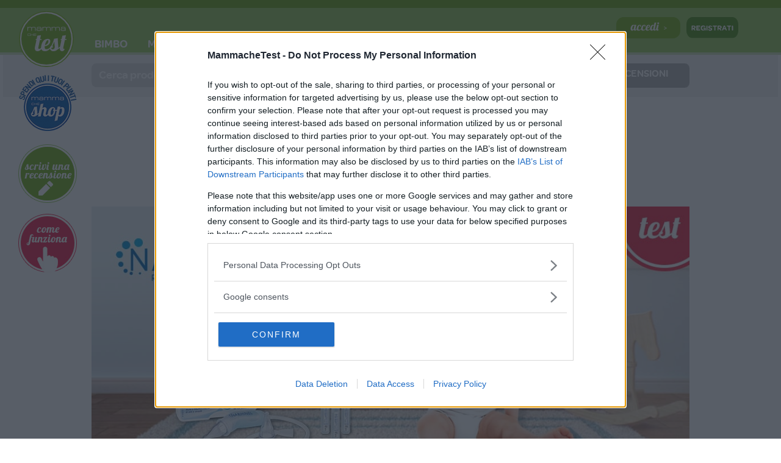

--- FILE ---
content_type: text/html; charset=UTF-8
request_url: https://www.mammachetest.com/prodotto-test/aspiratore-nasale-narhinel/
body_size: 20952
content:
<!DOCTYPE html>
<html lang="it-IT">

<head>
	<!-- Google Tag Manager -->
	<script>
		(function(w, d, s, l, i) {
			w[l] = w[l] || [];
			w[l].push({
				'gtm.start': new Date().getTime(),
				event: 'gtm.js'
			});
			var f = d.getElementsByTagName(s)[0],
				j = d.createElement(s),
				dl = l != 'dataLayer' ? '&l=' + l : '';
			j.async = true;
			j.src =
				'https://www.googletagmanager.com/gtm.js?id=' + i + dl;
			f.parentNode.insertBefore(j, f);
		})(window, document, 'script', 'dataLayer', 'GTM-PDX7D2C');
	</script>
	<!-- End Google Tag Manager -->

	<meta charset="UTF-8" />
	<meta name="viewport" content="width=device-width, initial-scale=1.0, maximum-scale=1.0, user-scalable=no" />
	<link rel="apple-touch-icon" sizes="180x180" href="/apple-touch-icon.png">
	<link rel="apple-touch-icon" sizes="57x57" href="/apple-touch-icon-57x57.png" />
	<link rel="apple-touch-icon" sizes="72x72" href="/apple-touch-icon-72x72.png" />
	<link rel="apple-touch-icon" sizes="76x76" href="/apple-touch-icon-76x76.png" />
	<link rel="apple-touch-icon" sizes="114x114" href="/apple-touch-icon-114x114.png" />
	<link rel="apple-touch-icon" sizes="120x120" href="/apple-touch-icon-120x120.png" />
	<link rel="apple-touch-icon" sizes="144x144" href="/apple-touch-icon-144x144.png" />
	<link rel="apple-touch-icon" sizes="152x152" href="/apple-touch-icon-152x152.png" />

	<link rel="icon" type="image/png" sizes="32x32" href="/favicon-32x32.png">
	<link rel="icon" type="image/png" sizes="194x194" href="/favicon-194x194.png">
	<link rel="icon" type="image/png" sizes="192x192" href="/android-chrome-192x192.png">
	<link rel="icon" type="image/png" sizes="16x16" href="/favicon-16x16.png">
	<link rel="manifest" href="/site.webmanifest">

	<!-- <link rel="mask-icon" href="/safari-pinned-tab.svg" color="#5bbad5"> -->

	<link rel="shortcut icon" href="/favicon.ico">
	<meta name="apple-mobile-web-app-title" content="MammacheTest">
	<meta name="application-name" content="MammacheTest">
	<meta name="msapplication-TileColor" content="#da532c">
	<meta name="theme-color" content="#ffffff">
	<meta name='robots' content='index, follow, max-image-preview:large, max-snippet:-1, max-video-preview:-1' />

	<!-- This site is optimized with the Yoast SEO plugin v19.2 - https://yoast.com/wordpress/plugins/seo/ -->
	<title>Aspiratore Nasale - Narhinel - MammacheTest</title><style id="rocket-critical-css">.btn.btn-mct{position:relative;border:none;padding:0;outline:none!important;overflow:auto;border-radius:0.8em}.btn.btn-award{min-width:210px}.btn .btn-cta{float:left;padding:0.5em 1.4em;text-align:center;min-width:74%;font-size:1.1em;min-height:39px}.btn .btn-points{float:right;padding:0.6em 1em;text-align:center;font-size:0.9em;line-height:1}.btn.btn-red{background:#ea2842;color:white}.btn.btn-red .btn-points{background:#fe5366}.btn.btn-fb{background:#3b5998;color:white}.btn.btn-green{background:#96cb57;color:white}@media screen and (min-width:320px){.btn .btn-cta{float:left;padding:0.5em 0.7em;text-align:center;min-width:58%;font-size:1.1em}.btn.btn-award{min-width:188px}}.tb-border-radius>.components-base-control.tb-input-border-radius-topleft{grid-area:topleft}.tb-border-radius>.components-base-control.tb-input-border-radius-topright{grid-area:topright}.tb-border-radius>.components-base-control.tb-input-border-radius-bottomright{grid-area:bottomright}.tb-border-radius>.components-base-control.tb-input-border-radius-bottomleft{grid-area:bottomleft}.wp-block-toolset-blocks-padding-margin__item1{text-align:center;grid-area:a}.wp-block-toolset-blocks-padding-margin__item2{text-align:center;grid-area:b;border:3px solid #006a95;border-bottom:0;background:#c8e1fa}.wp-block-toolset-blocks-padding-margin__item3{text-align:right;grid-area:c}.wp-block-toolset-blocks-padding-margin__item4{grid-area:d;border-left:3px solid #006a95;background:#c8e1fa}.wp-block-toolset-blocks-padding-margin__item5{text-align:right;grid-area:e;border-right:3px solid #006a95;background:#c8e1fa}.wp-block-toolset-blocks-padding-margin__item6{grid-area:f}.wp-block-toolset-blocks-padding-margin__item7{grid-area:g;text-align:center;border:3px solid #006a95;border-top:0;background:#c8e1fa}.wp-block-toolset-blocks-padding-margin__item8{grid-area:h;text-align:center}.wp-block-toolset-blocks-padding-margin__content{grid-area:i;background:#0085ba;border:1px solid #006a95;align-self:stretch}.wp-block-media-text .wp-block-media-text__media{grid-area:media-text-media;margin:0}.wp-block-media-text .wp-block-media-text__content{word-break:break-word;grid-area:media-text-content;padding:0 8%}#eu-cookie-bar{display:none;direction:ltr;color:#ffffff;min-height:20px;position:fixed;left:0;bottom:0;width:100%;z-index:99999;padding:3px 20px 2px;background-color:#2e363f;text-align:center;font-size:12px}#eu-cookie-bar a{color:#ffffff;text-decoration:underline}button#euCookieAcceptWP{margin:0 10px;line-height:20px;background:#45AE52;border:none;color:#ffffff;padding:2px 12px;border-radius:3px;font-size:12px;font-weight:bold}html{font-family:sans-serif;-webkit-text-size-adjust:100%;-ms-text-size-adjust:100%}body{margin:0}figure,section{display:block}a{background-color:transparent}strong{font-weight:bold}img{border:0}svg:not(:root){overflow:hidden}figure{margin:1em 40px}button,input{margin:0;font:inherit;color:inherit}button{overflow:visible}button{text-transform:none}button{-webkit-appearance:button}button::-moz-focus-inner,input::-moz-focus-inner{padding:0;border:0}input{line-height:normal}input[type="search"]{-webkit-box-sizing:content-box;-moz-box-sizing:content-box;box-sizing:content-box;-webkit-appearance:textfield}input[type="search"]::-webkit-search-cancel-button,input[type="search"]::-webkit-search-decoration{-webkit-appearance:none}*{-webkit-box-sizing:border-box;-moz-box-sizing:border-box;box-sizing:border-box}*:before,*:after{-webkit-box-sizing:border-box;-moz-box-sizing:border-box;box-sizing:border-box}html{font-size:10px}body{font-family:"Helvetica Neue",Helvetica,Arial,sans-serif;font-size:14px;line-height:1.42857143;color:#333;background-color:#fff}input,button{font-family:inherit;font-size:inherit;line-height:inherit}a{color:#337ab7;text-decoration:none}figure{margin:0}img{vertical-align:middle}.img-responsive{display:block;max-width:100%;height:auto}h2,h3{font-family:inherit;font-weight:500;line-height:1.1;color:inherit}h2,h3{margin-top:20px;margin-bottom:10px}h2{font-size:30px}h3{font-size:24px}p{margin:0 0 10px}.text-left{text-align:left}.text-right{text-align:right}.text-center{text-align:center}.text-danger{color:#a94442}ul{margin-top:0;margin-bottom:10px}.container{padding-right:15px;padding-left:15px;margin-right:auto;margin-left:auto}@media (min-width:768px){.container{width:750px}}@media (min-width:992px){.container{width:970px}}@media (min-width:1200px){.container{width:1170px}}.row{margin-right:-15px;margin-left:-15px}.col-sm-2,.col-xs-3,.col-sm-3,.col-md-3,.col-xs-4,.col-md-4,.col-xs-6,.col-sm-6,.col-xs-8,.col-sm-9,.col-md-9,.col-xs-12{position:relative;min-height:1px;padding-right:15px;padding-left:15px}.col-xs-3,.col-xs-4,.col-xs-6,.col-xs-8,.col-xs-12{float:left}.col-xs-12{width:100%}.col-xs-8{width:66.66666667%}.col-xs-6{width:50%}.col-xs-4{width:33.33333333%}.col-xs-3{width:25%}.col-xs-offset-2{margin-left:16.66666667%}.col-xs-offset-1{margin-left:8.33333333%}.col-xs-offset-0{margin-left:0}@media (min-width:768px){.col-sm-2,.col-sm-3,.col-sm-6,.col-sm-9{float:left}.col-sm-9{width:75%}.col-sm-6{width:50%}.col-sm-3{width:25%}.col-sm-2{width:16.66666667%}.col-sm-offset-3{margin-left:25%}}@media (min-width:992px){.col-md-3,.col-md-4,.col-md-9{float:left}.col-md-9{width:75%}.col-md-4{width:33.33333333%}.col-md-3{width:25%}}input[type="search"]{-webkit-box-sizing:border-box;-moz-box-sizing:border-box;box-sizing:border-box}.form-control{display:block;width:100%;height:34px;padding:6px 12px;font-size:14px;line-height:1.42857143;color:#555;background-color:#fff;background-image:none;border:1px solid #ccc;border-radius:4px;-webkit-box-shadow:inset 0 1px 1px rgba(0,0,0,.075);box-shadow:inset 0 1px 1px rgba(0,0,0,.075)}.form-control::-moz-placeholder{color:#999;opacity:1}.form-control:-ms-input-placeholder{color:#999}.form-control::-webkit-input-placeholder{color:#999}.form-control::-ms-expand{background-color:transparent;border:0}input[type="search"]{-webkit-appearance:none}.btn{display:inline-block;padding:6px 12px;margin-bottom:0;font-size:14px;font-weight:normal;line-height:1.42857143;text-align:center;white-space:nowrap;vertical-align:middle;-ms-touch-action:manipulation;touch-action:manipulation;background-image:none;border:1px solid transparent;border-radius:4px}.btn-block{display:block;width:100%}.fade{opacity:0}.input-group{position:relative;display:table;border-collapse:separate}.input-group .form-control{position:relative;z-index:2;float:left;width:100%;margin-bottom:0}.input-group .form-control{display:table-cell}.input-group .form-control:first-child{border-top-right-radius:0;border-bottom-right-radius:0}.input-group .form-control:last-child{border-top-left-radius:0;border-bottom-left-radius:0}.alert{padding:15px;margin-bottom:20px;border:1px solid transparent;border-radius:4px}.alert-danger{color:#a94442;background-color:#f2dede;border-color:#ebccd1}.close{float:right;font-size:21px;font-weight:bold;line-height:1;color:#000;text-shadow:0 1px 0 #fff;filter:alpha(opacity=20);opacity:.2}button.close{-webkit-appearance:none;padding:0;background:transparent;border:0}.modal{position:fixed;top:0;right:0;bottom:0;left:0;z-index:1050;display:none;overflow:hidden;-webkit-overflow-scrolling:touch;outline:0}.modal.fade .modal-dialog{-webkit-transform:translate(0,-25%);-ms-transform:translate(0,-25%);-o-transform:translate(0,-25%);transform:translate(0,-25%)}.modal-dialog{position:relative;width:auto;margin:10px}.modal-content{position:relative;background-color:#fff;-webkit-background-clip:padding-box;background-clip:padding-box;border:1px solid #999;border:1px solid rgba(0,0,0,.2);border-radius:6px;outline:0;-webkit-box-shadow:0 3px 9px rgba(0,0,0,.5);box-shadow:0 3px 9px rgba(0,0,0,.5)}.modal-body{position:relative;padding:15px}@media (min-width:768px){.modal-dialog{width:600px;margin:30px auto}.modal-content{-webkit-box-shadow:0 5px 15px rgba(0,0,0,.5);box-shadow:0 5px 15px rgba(0,0,0,.5)}}.clearfix:before,.clearfix:after,.container:before,.container:after,.row:before,.row:after{display:table;content:" "}.clearfix:after,.container:after,.row:after{clear:both}.pull-right{float:right!important}@-ms-viewport{width:device-width}.visible-xs,.visible-sm,.visible-md,.visible-lg{display:none!important}@media (max-width:767px){.visible-xs{display:block!important}}@media (min-width:768px) and (max-width:991px){.visible-sm{display:block!important}}@media (min-width:992px) and (max-width:1199px){.visible-md{display:block!important}}@media (min-width:1200px){.visible-lg{display:block!important}}body{position:relative;background:#fff;color:#333;font-family:Helvetica,Arial,sans-serif;font-size:13px;text-rendering:optimizeLegibility}img{max-width:100%;height:auto}svg{max-width:100%}h2,h3{font-weight:300;margin-top:0}h2{font-size:28px}@media (max-width:480px){h2{font-size:24px}h3{font-size:20px}input{font-size:16px}}.topbar-wrapper,.content-wrapper{position:relative}.container{padding-top:15px}.topbar-wrapper{height:40px;color:#333;z-index:40}.topbar-wrapper .container{padding-top:0;padding-bottom:0}.content-wrapper{background:#fff;z-index:20;min-height:600px;padding-top:15px;padding-bottom:15px;overflow:hidden}.main-content{position:relative;z-index:20}.site-wrapper{position:relative}[class*="bg-light"]{color:#333}.bg-light2{background-color:#f0f0f0;color:#333}.search-form{max-width:260px;line-height:0}.vc_row:after,.vc_row:before{content:" ";display:table}.vc_row:after{clear:both}.vc_column_container{width:100%}.vc_row{margin-left:-15px;margin-right:-15px}.vc_col-sm-12,.vc_col-sm-3,.vc_col-sm-9{position:relative;min-height:1px;padding-left:15px;padding-right:15px;-webkit-box-sizing:border-box;-moz-box-sizing:border-box;box-sizing:border-box}@media (min-width:768px){.vc_col-sm-12,.vc_col-sm-3,.vc_col-sm-9{float:left}.vc_col-sm-12{width:100%}.vc_col-sm-9{width:75%}.vc_col-sm-3{width:25%}}.wpb_text_column :last-child{margin-bottom:0}.wpb_content_element{margin-bottom:35px}.vc_column-inner::after,.vc_column-inner::before{content:" ";display:table}.vc_column-inner::after{clear:both}.vc_column_container{padding-left:0;padding-right:0}.vc_column_container>.vc_column-inner{box-sizing:border-box;padding-left:15px;padding-right:15px;width:100%}.wpb_single_image img{height:auto;max-width:100%;vertical-align:top}.wpb_single_image .vc_single_image-wrapper{display:inline-block;vertical-align:top;max-width:100%}.wpb_single_image.vc_align_left{text-align:left}.wpb_single_image .vc_figure{display:inline-block;vertical-align:top;margin:0;max-width:100%}.wpb_single_image .wpb_wrapper .vc_single_image-wrapper .zoomImg{border-radius:0}.bg-grey-white{background:#ffffff}.uvc-heading,.uvc-heading *{-webkit-box-sizing:border-box;-moz-box-sizing:border-box;box-sizing:border-box}.vc_row,.wpb_column,.wpb_row{position:relative}.uvc-heading{text-align:center}.uvc-heading .uvc-main-heading h2{margin:0;padding:0;line-height:normal}.uvc-heading-spacer{margin:0 auto;padding:0;position:relative;overflow:hidden}.uvc-headings-line{display:block;width:100%;max-width:100%}.uvc-sub-heading{line-height:normal;margin:0 auto}html{overflow-x:hidden;margin-right:calc(-1 * (100vw - 100%))}.p-4{padding:1.5em}.py-4{padding:1.5em 0}.py-5{padding:3em 0}.my-3{margin:1em 0}.mt-2{margin-top:0.5em}.mr-2{margin-right:0.5em}.mb-4{margin-bottom:1.5em}.ml-3{margin-left:1em}html{margin-top:0!important}body{font-size:16px}body,h2,h3{font-family:omnes}a,a:link,a:visited{color:#75b016}#menu-toggle{font-size:30px;padding-top:3px}@media (min-width:1200px){#menu-toggle{display:none;position:fixed;left:10px}}.bg-grey{background:#dbdbdb;color:#0b0b0b}.bg-grey-white{background:#f2f2f2!important;color:#0b0b0b}.text-white{color:white}#logo{position:absolute;left:50%;transform:translateX(-50%);width:90px;top:5px;z-index:2}@media (min-width:1200px){#logo{left:-39px;top:-10px;transform:translateY(0);max-width:96px}#logo a{display:block}}.sticky-btn-cont{display:none;position:absolute;left:-41px;top:78px}@media (min-width:1200px){.sticky-btn-cont{display:block}}#login-btn{margin-right:10px;position:relative}@media (min-width:1200px){#login-btn{top:0}}.nav-desktop{padding-left:30px;display:none;position:relative;top:12px}@media (min-width:1200px){.nav-desktop{display:block}}.nav-desktop ul{position:relative}.nav-desktop ul li{display:inline;padding:11px}.nav-desktop ul>li{padding:0}.nav-desktop ul>li>a{padding:50px 15px 12px 15px;z-index:2;position:relative;font-family:omnes-bold}.nav-desktop ul>li a{color:white;font-size:18px}.nav-desktop ul .sub-cat{display:none;position:fixed;left:0;width:100%;background:white;top:90px;z-index:1}.nav-desktop ul .sub-cat .container{max-width:1270px;width:100%;padding:0 145px;box-shadow:0 2px 3px -2px rgba(0,0,0,0.38)}.nav-desktop ul .sub-cat .inner-container{padding:20px 0}.nav-desktop ul .sub-cat .inner-container .col-md-4:first-child .sub-cat-item,.nav-desktop ul .sub-cat .inner-container .col-md-4:nth-child(2) .sub-cat-item{border-top:none}.nav-desktop ul .sub-cat .inner-container .sub-cat-item{border-top:1px solid #e4e4e4}.nav-desktop ul .sub-cat .inner-container a{color:#6d6d6d;font-weight:normal;display:block;padding:5px 0;padding-left:5px}@media (max-width:1199px){.btn-login-cont img{height:30px;top:2.5px;position:relative}}.btn-login-cont img.login-desk{display:none}.btn-login-cont img.login-mob{display:block}@media (min-width:768px){.btn-login-cont img.login-desk{display:block}.btn-login-cont img.login-mob{display:none}}.nav-mobile{position:fixed;width:100%;height:100%;background:#75b217;z-index:25;padding-top:96px;left:-120vW;overflow-y:scroll}.nav-mobile ul{padding:0 40px;margin:0 auto;width:100%}.nav-mobile ul li{list-style-type:none;position:relative;margin-left:-40px;margin-right:-40px;padding-left:40px}.nav-mobile ul li a,.nav-mobile ul li span{border-bottom:1px solid #87d01b;color:white;font-size:15px;display:block;padding:12px 0;padding-right:0;font-family:omnes-semi}.nav-mobile ul li i.show-children-icon{position:absolute;right:0;top:0;color:white;font-size:22px;padding:12px 16px}.nav-mobile .sub-items,.nav-mobile .sub-sub-items{background:white;position:absolute;height:100%;display:none}.nav-mobile .sub-items li.nav-go-up,.nav-mobile .sub-sub-items li.nav-go-up{margin-left:-40px;margin-right:-40px;background:#75b217;padding-left:40px;padding-right:40px;padding-top:32px}.nav-mobile .sub-items li.nav-go-up span,.nav-mobile .sub-sub-items li.nav-go-up span{color:white;border:none}.nav-mobile .sub-items li a,.nav-mobile .sub-items li span,.nav-mobile .sub-sub-items li a,.nav-mobile .sub-sub-items li span{text-transform:uppercase;color:#4e4e4e;border-color:#eaeaea}.nav-mobile .sub-items li span .show-children-icon{color:#4e4e4e}.nav-mobile .sub-items li a img,.nav-mobile .sub-items li span img{margin-right:10px;max-width:22px}.topbar-wrapper{background:#96cb57;color:white;width:100%;position:fixed;height:71px;top:0;border-bottom:4px solid #cbdfb3}.topbar-wrapper #pre-header{width:100%;background:#6ba610;padding:4px 0}.topbar-wrapper #pre-header #fattoremamma-media{position:relative;top:-2px;height:20px}@media (min-width:768px){.topbar-wrapper #pre-header #fattoremamma-media{height:20px}}@media (min-width:1200px){.topbar-wrapper{height:90px}.topbar-wrapper #pre-header{margin-bottom:15px}}@media (max-width:360px){.topbar-wrapper .bar-items>div:first-child{padding-left:5px!important}.topbar-wrapper .bar-items>div:last-child{padding-right:0!important}.topbar-wrapper .bar-items>div:last-child #login-btn{margin-right:0px!important}}.content-wrapper{padding-top:40px;padding-top:71px;min-height:0}@media (min-width:1200px){.content-wrapper{padding-top:90px}}.container.container-skin{max-width:1270px;width:100%;background:white;z-index:10;position:relative;overflow:auto}.container.container-skin.container-carousel{padding-left:0;padding-right:0;min-height:357px}@media screen and (min-width:1200px){.container.container-skin{width:1270px;padding:0 140px;padding-left:145px;padding-right:145px}}.search-cont{background:#eaeaea;background:white;padding:14px 10px 0px 10px;text-align:center;padding-top:33px}@media (min-width:1200px){.search-cont{padding:15px 0;padding:14px 0px 0px 0px}}@media (min-width:1200px){.search-cont .col-sm-9{padding-left:15px}}.search-cont .col-sm-3{padding-right:5px}@media (min-width:1200px){.search-cont .col-sm-3{padding-right:15px}}.search-cont .search-form{margin:0 auto;max-width:100%;width:100%;line-height:0}.search-cont .search-form input{background:#dbdbdb!important;color:white!important;border:0!important;border-radius:8px!important;box-shadow:none!important;height:auto!important;padding:7px 12px!important;font-family:omnes-bold!important;font-size:18px}.search-cont #total-moms-testers{font-size:1.4em;font-family:omnes-bold;padding:10px 12px;display:none}.search-cont #total-moms-testers span{font-size:12px;font-weight:normal;position:relative;top:-2.5px}@media (min-width:768px){.search-cont #total-moms-testers{display:block;padding:8px 8px;font-size:1em}.search-cont #total-moms-testers span{position:relative;top:-2px}}#tester-carousel-cont{max-width:980px;margin:0 auto;position:relative}#tester-carousel-cont .tester-carousel-element{text-align:center;color:black;background:white}#tester-carousel-cont .tester-carousel-element img{max-height:415.33px;width:auto}@media (max-width:991px){.prodotto-test-dsc{padding-left:40px;padding-right:40px}}.login-reg-form-cont .login-form form{max-width:240px;margin:0 auto}.login-reg-form-cont .login-form form .form-control{border:none;border-radius:12px;padding:10px 12px!important;margin:14px 0;height:auto}.login-reg-form-cont .login-form form a{font-size:15px;text-align:left;color:inherit;border-bottom:1px dotted grey}#loader{display:none;position:fixed;width:100%;height:100%;top:0;left:0;z-index:666;background:rgba(255,255,255,0.5)}#loader i{position:absolute;top:50%;left:50%;transform:translateY(-50%) translateX(-50%);color:#75b016}.copy-link{width:100%;padding:5px;border-radius:10px;border:0;font-size:0.8em}#sharelink-message{width:100%;display:inline-block;text-align:center}.container.container-skin.container-carousel{overflow:hidden}.btn-fake{border-radius:8px;min-height:40px}ul.sub-items li{background:#fff}.modal .close span{font-size:1.5em;position:relative;top:4px;right:-10px;background:white;line-height:0;border-radius:20px;padding:0 0.3em;margin:0}@media screen and (max-width:767px){.small-text-xs{font-size:0.8em}}:root{--mom-green:#95cb57;--mom-red:#ec1d47;--article-borders:#ccc}.wpb_column,.wpb_row{position:relative}</style><link rel="preload" as="style" href="https://fonts.googleapis.com/css?family=Open%20Sans%3A300%2C400%2C600%7CPT%20Serif%3A400%2C700%7CLobster%20Two&#038;display=swap" /><link rel="stylesheet" href="https://fonts.googleapis.com/css?family=Open%20Sans%3A300%2C400%2C600%7CPT%20Serif%3A400%2C700%7CLobster%20Two&#038;display=swap" media="print" onload="this.media='all'" /><noscript><link rel="stylesheet" href="https://fonts.googleapis.com/css?family=Open%20Sans%3A300%2C400%2C600%7CPT%20Serif%3A400%2C700%7CLobster%20Two&#038;display=swap" /></noscript><link rel="preload" href="https://www.mammachetest.com/wp-content/cache/min/1/01aa1f93c8d9d871586c4d82d9e1355f.css" data-rocket-async="style" as="style" onload="this.onload=null;this.rel='stylesheet'" onerror="this.removeAttribute('data-rocket-async')"  media="all" data-minify="1" />
	<meta name="description" content="Vuoi testare l’aspiratore nasale Narhinel e farci sapere come ti sei trovata? Candidati subito!" />
	<link rel="canonical" href="https://www.mammachetest.com/prodotto-test/aspiratore-nasale-narhinel/" />
	<meta name="twitter:card" content="summary_large_image" />
	<meta name="twitter:title" content="Aspiratore Nasale - Narhinel - MammacheTest" />
	<meta name="twitter:description" content="Vuoi testare l’aspiratore nasale Narhinel e farci sapere come ti sei trovata? Candidati subito!" />
	<script type="application/ld+json" class="yoast-schema-graph">{"@context":"https://schema.org","@graph":[{"@type":"WebSite","@id":"https://www.mammachetest.com/#website","url":"https://www.mammachetest.com/","name":"MammacheTest","description":"MammacheTest","potentialAction":[{"@type":"SearchAction","target":{"@type":"EntryPoint","urlTemplate":"https://www.mammachetest.com/?s={search_term_string}"},"query-input":"required name=search_term_string"}],"inLanguage":"it-IT"},{"@type":"WebPage","@id":"https://www.mammachetest.com/prodotto-test/aspiratore-nasale-narhinel/#webpage","url":"https://www.mammachetest.com/prodotto-test/aspiratore-nasale-narhinel/","name":"Aspiratore Nasale - Narhinel - MammacheTest","isPartOf":{"@id":"https://www.mammachetest.com/#website"},"datePublished":"2019-10-14T12:49:10+00:00","dateModified":"2020-05-12T12:31:22+00:00","description":"Vuoi testare l’aspiratore nasale Narhinel e farci sapere come ti sei trovata? Candidati subito!","breadcrumb":{"@id":"https://www.mammachetest.com/prodotto-test/aspiratore-nasale-narhinel/#breadcrumb"},"inLanguage":"it-IT","potentialAction":[{"@type":"ReadAction","target":["https://www.mammachetest.com/prodotto-test/aspiratore-nasale-narhinel/"]}]},{"@type":"BreadcrumbList","@id":"https://www.mammachetest.com/prodotto-test/aspiratore-nasale-narhinel/#breadcrumb","itemListElement":[{"@type":"ListItem","position":1,"name":"Home","item":"https://www.mammachetest.com/"},{"@type":"ListItem","position":2,"name":"Prodotti test","item":"https://www.mammachetest.com/prodotto-test/"},{"@type":"ListItem","position":3,"name":"Aspiratore Nasale &#8211; Narhinel"}]}]}</script>
	<!-- / Yoast SEO plugin. -->


<link rel='dns-prefetch' href='//maxcdn.bootstrapcdn.com' />
<link rel='dns-prefetch' href='//fonts.googleapis.com' />
<link rel='dns-prefetch' href='//cdn.onesignal.com' />
<link href='https://fonts.gstatic.com' crossorigin rel='preconnect' />










<style id='template_css-inline-css' type='text/css'>
a:link, a:visited {color: #75b016;} .container { max-width: 1200px; }
body { font-family: Open Sans, sans-serif; }
h1, h2, h3, h4, h5, h6 { font-family: Open Sans, sans-serif; }
a.logo { font-family: PT Serif, sans-serif; }
</style>






<style id='views-pagination-style-inline-css' type='text/css'>
.wpv-sort-list-dropdown.wpv-sort-list-dropdown-style-default > span.wpv-sort-list,.wpv-sort-list-dropdown.wpv-sort-list-dropdown-style-default .wpv-sort-list-item {border-color: #cdcdcd;}.wpv-sort-list-dropdown.wpv-sort-list-dropdown-style-default .wpv-sort-list-item a {color: #444;background-color: #fff;}.wpv-sort-list-dropdown.wpv-sort-list-dropdown-style-default a:hover,.wpv-sort-list-dropdown.wpv-sort-list-dropdown-style-default a:focus {color: #000;background-color: #eee;}.wpv-sort-list-dropdown.wpv-sort-list-dropdown-style-default .wpv-sort-list-item.wpv-sort-list-current a {color: #000;background-color: #eee;}.wpv-sort-list-dropdown.wpv-sort-list-dropdown-style-grey > span.wpv-sort-list,.wpv-sort-list-dropdown.wpv-sort-list-dropdown-style-grey .wpv-sort-list-item {border-color: #cdcdcd;}.wpv-sort-list-dropdown.wpv-sort-list-dropdown-style-grey .wpv-sort-list-item a {color: #444;background-color: #eeeeee;}.wpv-sort-list-dropdown.wpv-sort-list-dropdown-style-grey a:hover,.wpv-sort-list-dropdown.wpv-sort-list-dropdown-style-grey a:focus {color: #000;background-color: #e5e5e5;}.wpv-sort-list-dropdown.wpv-sort-list-dropdown-style-grey .wpv-sort-list-item.wpv-sort-list-current a {color: #000;background-color: #e5e5e5;}.wpv-sort-list-dropdown.wpv-sort-list-dropdown-style-blue > span.wpv-sort-list,.wpv-sort-list-dropdown.wpv-sort-list-dropdown-style-blue .wpv-sort-list-item {border-color: #0099cc;}.wpv-sort-list-dropdown.wpv-sort-list-dropdown-style-blue .wpv-sort-list-item a {color: #444;background-color: #cbddeb;}.wpv-sort-list-dropdown.wpv-sort-list-dropdown-style-blue a:hover,.wpv-sort-list-dropdown.wpv-sort-list-dropdown-style-blue a:focus {color: #000;background-color: #95bedd;}.wpv-sort-list-dropdown.wpv-sort-list-dropdown-style-blue .wpv-sort-list-item.wpv-sort-list-current a {color: #000;background-color: #95bedd;}
</style>





<script type='text/javascript' src='https://www.mammachetest.com/wp-content/plugins/enable-jquery-migrate-helper/js/jquery/jquery-1.12.4-wp.js?ver=1.12.4-wp' id='jquery-core-js'></script>
<script type='text/javascript' src='https://www.mammachetest.com/wp-content/plugins/enable-jquery-migrate-helper/js/jquery-migrate/jquery-migrate-1.4.1-wp.js?ver=1.4.1-wp' id='jquery-migrate-js'></script>

<script type='text/javascript' src='https://www.mammachetest.com/wp-content/themes/ireview-wp/../ireview-wp-child/js/ajax-login.js?ver=f8bc60b84de1ab5419ac7a0e0ed315a3' id='ajax-login-script-js'></script>
<script type='text/javascript' src='https://www.mammachetest.com/wp-content/plugins/cred-frontend-editor/vendor/toolset/common-es/public/toolset-common-es-masonry.js?ver=f8bc60b84de1ab5419ac7a0e0ed315a3' id='toolset-common-es-masonry-js'></script>
<script type='text/javascript' src='https://www.mammachetest.com/wp-content/themes/ireview-wp-child/js/main_js.js?ver=0.4.6' id='main_js-js'></script>
<script type='text/javascript' src='https://www.mammachetest.com/wp-content/themes/ireview-wp-child/js/clipboard.min.js?ver=0.0.1' id='clipboardjs-js'></script>

<script type='text/javascript' src='https://www.mammachetest.com/wp-content/plugins/Ultimate_VC_Addons/assets/min-js/ultimate-params.min.js?ver=3.18.0' id='ultimate-vc-params-js'></script>
<script type='text/javascript' src='https://www.mammachetest.com/wp-content/plugins/Ultimate_VC_Addons/assets/min-js/headings.min.js?ver=3.18.0' id='ultimate-headings-script-js'></script>
<link rel="https://api.w.org/" href="https://www.mammachetest.com/wp-json/" /><link rel="alternate" type="application/json+oembed" href="https://www.mammachetest.com/wp-json/oembed/1.0/embed?url=https%3A%2F%2Fwww.mammachetest.com%2Fprodotto-test%2Faspiratore-nasale-narhinel%2F" />
<link rel="alternate" type="text/xml+oembed" href="https://www.mammachetest.com/wp-json/oembed/1.0/embed?url=https%3A%2F%2Fwww.mammachetest.com%2Fprodotto-test%2Faspiratore-nasale-narhinel%2F&#038;format=xml" />

<link rel="preload" as="font" href="https://www.mammachetest.com/wp-content/themes/ireview-wp-child/fonts/omnes_medium-webfont.woff" crossorigin>
<link rel="preload" as="font" href="https://www.mammachetest.com/wp-content/themes/ireview-wp-child/fonts/omnes-regular-webfont.woff" crossorigin>
<link rel="preload" as="font" href="https://www.mammachetest.com/wp-content/themes/ireview-wp-child/fonts/omnes-semibold-webfont.woff" crossorigin>
<link rel="preload" as="font" href="https://www.mammachetest.com/wp-content/plugins/jreviews/jreviews/views/themes/default/theme_css/fonts/jrIcons.ttf" crossorigin><style type="text/css">.recentcomments a{display:inline !important;padding:0 !important;margin:0 !important;}</style><meta name="generator" content="Powered by WPBakery Page Builder - drag and drop page builder for WordPress."/>
		<style type="text/css" id="wp-custom-css">
			.prod-category-links .jrListItem {
    border-bottom: 1px solid #e4e4e4;
    text-align: left;
    margin-bottom: 0;
}

.prod-category-links .jrListItem .jrCategoryTitle {
    margin-top: 0;
    font-size: 0.92em;
}

.prod-category-links .jrListItem a {
    color: #6d6d6d;
    display: block;
    padding: 5px 0;
    padding-left: 5px;
}

.prod-category-links .jrListItem a:hover {
    text-decoration: none;
    color: white;
    background: #75b217;
}

.prod-category-links .jrListItem a:hover span {
    display: inline-block;
}

.banner-shop-imgonly {
    bottom: 90px !important;
		z-index: 10 !important;
}		</style>
		<style type="text/css" data-type="vc_shortcodes-custom-css">.vc_custom_1571144092947{margin-bottom: 0px !important;}.vc_custom_1576138991749{margin-bottom: 0px !important;padding-bottom: 0px !important;}.vc_custom_1576139201190{margin-top: 0px !important;border-top-width: 0px !important;padding-top: 20px !important;padding-right: 20px !important;padding-bottom: 20px !important;padding-left: 20px !important;}.vc_custom_1576138974132{margin-top: 0px !important;padding-top: 0px !important;}.vc_custom_1571143189292{margin-right: 0px !important;padding-right: 0px !important;}.vc_custom_1576139056902{padding-top: 0px !important;}.vc_custom_1576139062323{padding-top: 0px !important;}.vc_custom_1576139250558{padding-top: 0px !important;padding-bottom: 0px !important;}.vc_custom_1589215761284{margin-bottom: 0px !important;padding-bottom: 0px !important;}</style><noscript><style> .wpb_animate_when_almost_visible { opacity: 1; }</style></noscript><noscript><style id="rocket-lazyload-nojs-css">.rll-youtube-player, [data-lazy-src]{display:none !important;}</style></noscript><script>
/*! loadCSS rel=preload polyfill. [c]2017 Filament Group, Inc. MIT License */
(function(w){"use strict";if(!w.loadCSS){w.loadCSS=function(){}}
var rp=loadCSS.relpreload={};rp.support=(function(){var ret;try{ret=w.document.createElement("link").relList.supports("preload")}catch(e){ret=!1}
return function(){return ret}})();rp.bindMediaToggle=function(link){var finalMedia=link.media||"all";function enableStylesheet(){link.media=finalMedia}
if(link.addEventListener){link.addEventListener("load",enableStylesheet)}else if(link.attachEvent){link.attachEvent("onload",enableStylesheet)}
setTimeout(function(){link.rel="stylesheet";link.media="only x"});setTimeout(enableStylesheet,3000)};rp.poly=function(){if(rp.support()){return}
var links=w.document.getElementsByTagName("link");for(var i=0;i<links.length;i++){var link=links[i];if(link.rel==="preload"&&link.getAttribute("as")==="style"&&!link.getAttribute("data-loadcss")){link.setAttribute("data-loadcss",!0);rp.bindMediaToggle(link)}}};if(!rp.support()){rp.poly();var run=w.setInterval(rp.poly,500);if(w.addEventListener){w.addEventListener("load",function(){rp.poly();w.clearInterval(run)})}else if(w.attachEvent){w.attachEvent("onload",function(){rp.poly();w.clearInterval(run)})}}
if(typeof exports!=="undefined"){exports.loadCSS=loadCSS}
else{w.loadCSS=loadCSS}}(typeof global!=="undefined"?global:this))
</script>			
	<link href="https://www.mammachetest.com/wp-content/themes/ireview-wp-child/style.css?v=1.3.4" data-rocket-async="style" as="style" onload="this.onload=null;this.rel='stylesheet'" onerror="this.removeAttribute('data-rocket-async')"  rel="preload" />
	
	
		<script src="https://www.mammachetest.com/wp-content/themes/ireview-wp-child/js/OwlCarousel/dist/owl.carousel.min.js"></script>
	<script src="https://www.mammachetest.com/wp-content/themes/ireview-wp-child/js/easy-pie-chart/dist/jquery.easypiechart.min.js"></script>
	
	<script src="https://cdnjs.cloudflare.com/ajax/libs/fancybox/3.5.6/jquery.fancybox.min.js"></script>
	<script src="https://cdnjs.cloudflare.com/ajax/libs/jquery.mask/1.14.15/jquery.mask.min.js"></script>
	



	<!-- Facebook Pixel Code -->
	<script>
		! function(f, b, e, v, n, t, s) {
			if (f.fbq) return;
			n = f.fbq = function() {
				n.callMethod ?
					n.callMethod.apply(n, arguments) : n.queue.push(arguments)
			};
			if (!f._fbq) f._fbq = n;
			n.push = n;
			n.loaded = !0;
			n.version = '2.0';
			n.queue = [];
			t = b.createElement(e);
			t.async = !0;
			t.src = v;
			s = b.getElementsByTagName(e)[0];
			s.parentNode.insertBefore(t, s)
		}(window, document, 'script',
			'https://connect.facebook.net/en_US/fbevents.js');
		fbq('init', '1011705585918786');
		fbq('track', 'PageView');
	</script>
	<noscript><img height="1" width="1" style="display:none" src="https://www.facebook.com/tr?id=1011705585918786&ev=PageView&noscript=1" /></noscript>
	<!-- End Facebook Pixel Code -->

	<!-- Global site tag (gtag.js) - Google Analytics -->
	<script async src="https://www.googletagmanager.com/gtag/js?id=G-MCMWT9FLFR"></script>
	<script>
		window.dataLayer = window.dataLayer || [];

		function gtag() {
			dataLayer.push(arguments);
		}
		gtag('js', new Date());

		gtag('config', 'G-MCMWT9FLFR');
	</script>

	<!-- <script src="https://cdn.onesignal.com/sdks/OneSignalSDK.js" defer></script>
	
	<script>
		window.OneSignal = window.OneSignal || [];
		OneSignal.push(function() {
			console.log('init');
			OneSignal.init({
				appId: "41f8ab43-195f-45c2-8159-e123b898d40f",
			});
		});
	</script> -->
		

</head>

<body class="prodotto-test-template-default single single-prodotto-test postid-26829 wpb-js-composer js-comp-ver-6.2.0 vc_responsive" style="background-image: url('https://www.mammachetest.com/wp-content/themes/ireview-wp-child/images/stripes-light_dark.png'); background: #ececec; background: #fff;">
	<!-- Google Tag Manager (noscript) -->
	<noscript><iframe src="https://www.googletagmanager.com/ns.html?id=GTM-PDX7D2C" height="0" width="0" style="display:none;visibility:hidden"></iframe></noscript>
	<!-- End Google Tag Manager (noscript) -->


	<div class="screen-size">
		<div class="visible-xs mobile"></div>
		<div class="visible-sm tablet"></div>
		<div class="visible-md laptop"></div>
		<div class="visible-lg desktop"></div>
	</div>
	
	<div class="topbar-wrapper bg-light2" >

		<div id="pre-header" style="background: #6ba610;">
			<div class="container text-right" style="min-height:5px;">
                <!--<img width="363.8" height="39.5" id="fattoremamma-media" src="data:image/svg+xml,%3Csvg%20xmlns='http://www.w3.org/2000/svg'%20viewBox='0%200%20363%2039'%3E%3C/svg%3E" style="display:none;!important" data-lazy-src="https://www.mammachetest.com/wp-content/themes/ireview-wp-child/images/fattoremammamediaLOGOnew.svg" /><noscript><img width="363.8" height="39.5" id="fattoremamma-media" src="https://www.mammachetest.com/wp-content/themes/ireview-wp-child/images/fattoremammamediaLOGOnew.svg" style="display:none;!important" /></noscript>-->
			</div>
		</div>

		<div class="container">

			<div class="topbar-inner clearfix" style="position:relative;">

				<div id="logo">
					<a href="/"><img width="434" height="443" src="data:image/svg+xml,%3Csvg%20xmlns='http://www.w3.org/2000/svg'%20viewBox='0%200%20434%20443'%3E%3C/svg%3E" data-lazy-src="https://www.mammachetest.com/wp-content/themes/ireview-wp-child/images/logomammachetest.svg" /><noscript><img width="434" height="443" src="https://www.mammachetest.com/wp-content/themes/ireview-wp-child/images/logomammachetest.svg" /></noscript></a>
				</div>
				<div class="sticky-btn-cont">
					<div class="my-3">
						<a href="https://www.mammachetest.com/trasforma-i-tuoi-punti-club-in-sconto/">
							<img width="98" height="98" src="data:image/svg+xml,%3Csvg%20xmlns='http://www.w3.org/2000/svg'%20viewBox='0%200%2098%2098'%3E%3C/svg%3E" class="img-responsive" data-lazy-src="https://www.mammachetest.com/wp-content/uploads/2020/12/spendi-qui-btn3.png" /><noscript><img width="98" height="98" src="https://www.mammachetest.com/wp-content/uploads/2020/12/spendi-qui-btn3.png" class="img-responsive" /></noscript>
						</a>
					</div>
					<div class="my-3">
						<a href="https://www.mammachetest.com/scrivi-una-recensione/">
							<img width="98" height="98" src="data:image/svg+xml,%3Csvg%20xmlns='http://www.w3.org/2000/svg'%20viewBox='0%200%2098%2098'%3E%3C/svg%3E" class="img-responsive" data-lazy-src="https://www.mammachetest.com/wp-content/uploads/2018/10/scrivi-btn.gif" /><noscript><img width="98" height="98" src="https://www.mammachetest.com/wp-content/uploads/2018/10/scrivi-btn.gif" class="img-responsive" /></noscript>
						</a>
					</div>
					<div class="my-3">
						<a href="https://www.mammachetest.com/come-funziona/">
							<img width="98" height="98" src="data:image/svg+xml,%3Csvg%20xmlns='http://www.w3.org/2000/svg'%20viewBox='0%200%2098%2098'%3E%3C/svg%3E" class="img-responsive" data-lazy-src="https://www.mammachetest.com/wp-content/uploads/2019/06/btn-comefunziona.png" /><noscript><img width="98" height="98" src="https://www.mammachetest.com/wp-content/uploads/2019/06/btn-comefunziona.png" class="img-responsive" /></noscript>
						</a>
					</div>
				</div>
				<div class="row bar-items">
					<div class="col-xs-6 col-md-9">
						<i class="fa fa-bars" id="menu-toggle"></i>
						<div class="nav-desktop">
							<ul>
																	<li>
										<a href="#">BIMBO</a>
																					<div class="sub-cat">
												<div class="container">
													<div class="inner-container">
														<div class="row">
																															<div class="col-md-4" style="clear: left" data-count="0 0">
																	<div class="sub-cat-item">
																																				<a href="https://www.mammachetest.com/category/pannolini-e-cambio/">Pannolini e Cambio &nbsp;
																																					</a>
																	</div>
																</div>
																															<div class="col-md-4" style="clear: none" data-count="1 1">
																	<div class="sub-cat-item">
																																				<a href="https://www.mammachetest.com/category/a-spasso/">A Spasso &nbsp;
																																					</a>
																	</div>
																</div>
																															<div class="col-md-4" style="clear: left" data-count="2 2">
																	<div class="sub-cat-item">
																																				<a href="https://www.mammachetest.com/category/allattamento-e-pappa/">Allattamento e Pappa &nbsp;
																																					</a>
																	</div>
																</div>
																															<div class="col-md-4" style="clear: none" data-count="3 0">
																	<div class="sub-cat-item">
																																				<a href="https://www.mammachetest.com/category/alimenti-per-bambini/">Alimenti per Bambini &nbsp;
																																					</a>
																	</div>
																</div>
																															<div class="col-md-4" style="clear: left" data-count="4 1">
																	<div class="sub-cat-item">
																																				<a href="https://www.mammachetest.com/category/nanna-e-relax/">Nanna e Relax &nbsp;
																																					</a>
																	</div>
																</div>
																															<div class="col-md-4" style="clear: none" data-count="5 2">
																	<div class="sub-cat-item">
																																				<a href="https://www.mammachetest.com/category/per-il-gioco-e-la-scuola/">Per il Gioco e la Scuola &nbsp;
																																					</a>
																	</div>
																</div>
																															<div class="col-md-4" style="clear: left" data-count="6 0">
																	<div class="sub-cat-item">
																																				<a href="https://www.mammachetest.com/category/igiene-cura-e-sicurezza/">Igiene, Cura e Sicurezza &nbsp;
																																					</a>
																	</div>
																</div>
																															<div class="col-md-4" style="clear: none" data-count="7 1">
																	<div class="sub-cat-item">
																																				<a href="https://www.mammachetest.com/category/abbigliamento-bimbo/">Abbigliamento Bimbo &nbsp;
																																					</a>
																	</div>
																</div>
																													</div>
													</div>
												</div>
											</div>
																			</li>
																	<li>
										<a href="#">MAMMA</a>
																					<div class="sub-cat">
												<div class="container">
													<div class="inner-container">
														<div class="row">
																															<div class="col-md-4" style="clear: left" data-count="0 0">
																	<div class="sub-cat-item">
																																				<a href="https://www.mammachetest.com/category/gravidanza-e-parto/">Gravidanza e Parto &nbsp;
																																					</a>
																	</div>
																</div>
																															<div class="col-md-4" style="clear: none" data-count="1 1">
																	<div class="sub-cat-item">
																																				<a href="https://www.mammachetest.com/category/abbigliamento-mamma/">Abbigliamento Mamma &nbsp;
																																					</a>
																	</div>
																</div>
																															<div class="col-md-4" style="clear: left" data-count="2 2">
																	<div class="sub-cat-item">
																																				<a href="https://www.mammachetest.com/category/vita-da-mamma/">Vita da Mamma &nbsp;
																																					</a>
																	</div>
																</div>
																															<div class="col-md-4" style="clear: none" data-count="3 0">
																	<div class="sub-cat-item">
																																				<a href="https://www.mammachetest.com/category/experience/">Experience &nbsp;
																																					</a>
																	</div>
																</div>
																													</div>
													</div>
												</div>
											</div>
																			</li>
																	<li>
										<a href="#">CASA</a>
																					<div class="sub-cat">
												<div class="container">
													<div class="inner-container">
														<div class="row">
																															<div class="col-md-4" style="clear: left" data-count="0 0">
																	<div class="sub-cat-item">
																																				<a href="https://www.mammachetest.com/category/arredamento-e-complementi-darredo/">Arredamento e Complementi d’Arredo &nbsp;
																																					</a>
																	</div>
																</div>
																															<div class="col-md-4" style="clear: none" data-count="1 1">
																	<div class="sub-cat-item">
																																				<a href="https://www.mammachetest.com/category/elettrodomestici/">Elettrodomestici &nbsp;
																																					</a>
																	</div>
																</div>
																															<div class="col-md-4" style="clear: left" data-count="2 2">
																	<div class="sub-cat-item">
																																				<a href="https://www.mammachetest.com/category/detergenza-e-pulizia/">Detergenza e Pulizia &nbsp;
																																					</a>
																	</div>
																</div>
																													</div>
													</div>
												</div>
											</div>
																			</li>
																	<li>
										<a href="https://www.mammachetest.com/category/brand/">BRAND</a>
																			</li>
																	<li>
										<a href="https://www.mammachetest.com/baby-test/">★ I NOSTRI TEST</a>
																			</li>
																	<li>
										<a href="https://www.mammachetest.com/blog/">BLOG</a>
																			</li>
																	<li>
										<a href="https://www.mammachetest.com/faq/">FAQ</a>
																			</li>
															</ul>
						</div>
					</div>
					<div class="col-xs-6 col-md-3">
						<div class="clearfix btn-login-cont">

							<div id="mamma-tester-btn" class="pull-right">

																											<a id="linktoreg" href="/registrazione?i=999999" class="text-white" style="color: white">
											<img width="85" height="35" class="diventa-mamma-tester-btn" src="data:image/svg+xml,%3Csvg%20xmlns='http://www.w3.org/2000/svg'%20viewBox='0%200%2085%2035'%3E%3C/svg%3E" data-lazy-src="https://www.mammachetest.com/wp-content/themes/ireview-wp-child/images/btn-registrati.svg" ><noscript><img width="85" height="35" class="diventa-mamma-tester-btn" src="https://www.mammachetest.com/wp-content/themes/ireview-wp-child/images/btn-registrati.svg" ></noscript>
										</a>
																								</div>
																						<div id="login-btn" class="pull-right">
									<a href="/login" class="text-white" style="color: white">
										<img width="39" height="35" class="login-mob" src="data:image/svg+xml,%3Csvg%20xmlns='http://www.w3.org/2000/svg'%20viewBox='0%200%2039%2035'%3E%3C/svg%3E" data-lazy-src="https://www.mammachetest.com/wp-content/themes/ireview-wp-child/images/btn-accedimobile3.svg"><noscript><img width="39" height="35" class="login-mob" src="https://www.mammachetest.com/wp-content/themes/ireview-wp-child/images/btn-accedimobile3.svg"></noscript>
										<img width="105" height="35" class="login-desk" src="data:image/svg+xml,%3Csvg%20xmlns='http://www.w3.org/2000/svg'%20viewBox='0%200%20105%2035'%3E%3C/svg%3E" data-lazy-src="https://www.mammachetest.com/wp-content/themes/ireview-wp-child/images/btn-accedi.svg"><noscript><img width="105" height="35" class="login-desk" src="https://www.mammachetest.com/wp-content/themes/ireview-wp-child/images/btn-accedi.svg"></noscript>
									</a>
								</div>
													</div>
					</div>
				</div>
			</div>
		</div>
	</div>

	<div class="nav-mobile">
		<ul id="main-items">
												<li>
													<a href="#accedi">ACCEDI</a>
											</li>
																<li>
													<a href="/registrazione/">REGISTRATI</a>
											</li>
																<li>
													<span class="show-children" data-id="737">BIMBO <i class="fa fa-angle-right show-children-icon"></i></span>
											</li>
																<li>
													<span class="show-children" data-id="734">MAMMA <i class="fa fa-angle-right show-children-icon"></i></span>
											</li>
																<li>
													<span class="show-children" data-id="269877">CASA <i class="fa fa-angle-right show-children-icon"></i></span>
											</li>
																<li>
													<a href="https://www.mammachetest.com/baby-test/">★ I NOSTRI TEST</a>
											</li>
																<li>
													<a href="https://www.mammachetest.com/blog/">BLOG</a>
											</li>
																<li>
													<a href="https://www.mammachetest.com/category/brand/">BRAND</a>
											</li>
																<li>
													<a href="/faq">FAQ</a>
											</li>
																<li>
													<a href="/come-funziona">COME FUNZIONA</a>
											</li>
									</ul>

																			<ul class="sub-items" id="sub-items-737">
					<li class="nav-go-up"><span><i class="fa fa-angle-left mr-2"></i> BIMBO</span></li>
																		<li>
								<span class="show-children" data-id="738">
									<img width="100" height="100" src="data:image/svg+xml,%3Csvg%20xmlns='http://www.w3.org/2000/svg'%20viewBox='0%200%20100%20100'%3E%3C/svg%3E" class="attachment-post-thumbnail size-post-thumbnail wp-post-image" alt="" data-lazy-src="https://www.mammachetest.com/wp-content/uploads/2019/06/menu-aspasso.svg" /><noscript><img width="100" height="100" src="https://www.mammachetest.com/wp-content/uploads/2019/06/menu-aspasso.svg" class="attachment-post-thumbnail size-post-thumbnail wp-post-image" alt="" /></noscript>									A Spasso									<i class="fa fa-angle-right show-children-icon"></i>
								</span>
							</li>
																								<li>
								<span class="show-children" data-id="20324">
									<img width="100" height="100" src="data:image/svg+xml,%3Csvg%20xmlns='http://www.w3.org/2000/svg'%20viewBox='0%200%20100%20100'%3E%3C/svg%3E" class="attachment-post-thumbnail size-post-thumbnail wp-post-image" alt="" data-lazy-src="https://www.mammachetest.com/wp-content/uploads/2019/06/menu-abbigliamentobimbo.svg" /><noscript><img width="100" height="100" src="https://www.mammachetest.com/wp-content/uploads/2019/06/menu-abbigliamentobimbo.svg" class="attachment-post-thumbnail size-post-thumbnail wp-post-image" alt="" /></noscript>									Abbigliamento Bimbo									<i class="fa fa-angle-right show-children-icon"></i>
								</span>
							</li>
																								<li>
								<span class="show-children" data-id="740">
									<img width="100" height="100" src="data:image/svg+xml,%3Csvg%20xmlns='http://www.w3.org/2000/svg'%20viewBox='0%200%20100%20100'%3E%3C/svg%3E" class="attachment-post-thumbnail size-post-thumbnail wp-post-image" alt="" data-lazy-src="https://www.mammachetest.com/wp-content/uploads/2019/06/menu-allattamentopappa.svg" /><noscript><img width="100" height="100" src="https://www.mammachetest.com/wp-content/uploads/2019/06/menu-allattamentopappa.svg" class="attachment-post-thumbnail size-post-thumbnail wp-post-image" alt="" /></noscript>									Allattamento e Pappa									<i class="fa fa-angle-right show-children-icon"></i>
								</span>
							</li>
																								<li>
								<span class="show-children" data-id="3257">
									<img width="100" height="100" src="data:image/svg+xml,%3Csvg%20xmlns='http://www.w3.org/2000/svg'%20viewBox='0%200%20100%20100'%3E%3C/svg%3E" class="attachment-post-thumbnail size-post-thumbnail wp-post-image" alt="" data-lazy-src="https://www.mammachetest.com/wp-content/uploads/2019/06/menu-igiene.svg" /><noscript><img width="100" height="100" src="https://www.mammachetest.com/wp-content/uploads/2019/06/menu-igiene.svg" class="attachment-post-thumbnail size-post-thumbnail wp-post-image" alt="" /></noscript>									Igiene, Cura e Sicurezza									<i class="fa fa-angle-right show-children-icon"></i>
								</span>
							</li>
																								<li>
								<span class="show-children" data-id="21129">
									<img width="100" height="100" src="data:image/svg+xml,%3Csvg%20xmlns='http://www.w3.org/2000/svg'%20viewBox='0%200%20100%20100'%3E%3C/svg%3E" class="attachment-post-thumbnail size-post-thumbnail wp-post-image" alt="" data-lazy-src="https://www.mammachetest.com/wp-content/uploads/2019/06/menu-allattamentopappa.svg" /><noscript><img width="100" height="100" src="https://www.mammachetest.com/wp-content/uploads/2019/06/menu-allattamentopappa.svg" class="attachment-post-thumbnail size-post-thumbnail wp-post-image" alt="" /></noscript>									Alimenti per Bambini									<i class="fa fa-angle-right show-children-icon"></i>
								</span>
							</li>
																								<li>
								<span class="show-children" data-id="3258">
									<img width="100" height="100" src="data:image/svg+xml,%3Csvg%20xmlns='http://www.w3.org/2000/svg'%20viewBox='0%200%20100%20100'%3E%3C/svg%3E" class="attachment-post-thumbnail size-post-thumbnail wp-post-image" alt="" data-lazy-src="https://www.mammachetest.com/wp-content/uploads/2019/06/menu-nannarelax.svg" /><noscript><img width="100" height="100" src="https://www.mammachetest.com/wp-content/uploads/2019/06/menu-nannarelax.svg" class="attachment-post-thumbnail size-post-thumbnail wp-post-image" alt="" /></noscript>									Nanna e Relax									<i class="fa fa-angle-right show-children-icon"></i>
								</span>
							</li>
																								<li>
								<span class="show-children" data-id="20351">
									<img width="100" height="100" src="data:image/svg+xml,%3Csvg%20xmlns='http://www.w3.org/2000/svg'%20viewBox='0%200%20100%20100'%3E%3C/svg%3E" class="attachment-post-thumbnail size-post-thumbnail wp-post-image" alt="" data-lazy-src="https://www.mammachetest.com/wp-content/uploads/2019/06/menu-pannolini.svg" /><noscript><img width="100" height="100" src="https://www.mammachetest.com/wp-content/uploads/2019/06/menu-pannolini.svg" class="attachment-post-thumbnail size-post-thumbnail wp-post-image" alt="" /></noscript>									Pannolini e Cambio									<i class="fa fa-angle-right show-children-icon"></i>
								</span>
							</li>
																								<li>
								<span class="show-children" data-id="8785">
									<img width="100" height="100" src="data:image/svg+xml,%3Csvg%20xmlns='http://www.w3.org/2000/svg'%20viewBox='0%200%20100%20100'%3E%3C/svg%3E" class="attachment-post-thumbnail size-post-thumbnail wp-post-image" alt="" data-lazy-src="https://www.mammachetest.com/wp-content/uploads/2019/06/menu-primigiochi.svg" /><noscript><img width="100" height="100" src="https://www.mammachetest.com/wp-content/uploads/2019/06/menu-primigiochi.svg" class="attachment-post-thumbnail size-post-thumbnail wp-post-image" alt="" /></noscript>									Per il Gioco e la Scuola									<i class="fa fa-angle-right show-children-icon"></i>
								</span>
							</li>
															</ul>
												<ul class="sub-items" id="sub-items-734">
					<li class="nav-go-up"><span><i class="fa fa-angle-left mr-2"></i> MAMMA</span></li>
																		<li>
								<span class="show-children" data-id="735">
									<img width="100" height="100" src="data:image/svg+xml,%3Csvg%20xmlns='http://www.w3.org/2000/svg'%20viewBox='0%200%20100%20100'%3E%3C/svg%3E" class="attachment-post-thumbnail size-post-thumbnail wp-post-image" alt="" data-lazy-src="https://www.mammachetest.com/wp-content/uploads/2019/06/menu-gravidanzapostparto.svg" /><noscript><img width="100" height="100" src="https://www.mammachetest.com/wp-content/uploads/2019/06/menu-gravidanzapostparto.svg" class="attachment-post-thumbnail size-post-thumbnail wp-post-image" alt="" /></noscript>									Gravidanza e Parto									<i class="fa fa-angle-right show-children-icon"></i>
								</span>
							</li>
																								<li>
								<span class="show-children" data-id="736">
									<img width="100" height="100" src="data:image/svg+xml,%3Csvg%20xmlns='http://www.w3.org/2000/svg'%20viewBox='0%200%20100%20100'%3E%3C/svg%3E" class="attachment-post-thumbnail size-post-thumbnail wp-post-image" alt="" data-lazy-src="https://www.mammachetest.com/wp-content/uploads/2019/06/menu-abbigliamentomamma.svg" /><noscript><img width="100" height="100" src="https://www.mammachetest.com/wp-content/uploads/2019/06/menu-abbigliamentomamma.svg" class="attachment-post-thumbnail size-post-thumbnail wp-post-image" alt="" /></noscript>									Abbigliamento Mamma									<i class="fa fa-angle-right show-children-icon"></i>
								</span>
							</li>
																								<li>
								<a href="https://www.mammachetest.com/category/vita-da-mamma/">
									<img width="100" height="100" src="data:image/svg+xml,%3Csvg%20xmlns='http://www.w3.org/2000/svg'%20viewBox='0%200%20100%20100'%3E%3C/svg%3E" class="attachment-post-thumbnail size-post-thumbnail wp-post-image" alt="" data-lazy-src="https://www.mammachetest.com/wp-content/uploads/2019/06/menu-gravidanzapostparto.svg" /><noscript><img width="100" height="100" src="https://www.mammachetest.com/wp-content/uploads/2019/06/menu-gravidanzapostparto.svg" class="attachment-post-thumbnail size-post-thumbnail wp-post-image" alt="" /></noscript>									Vita da Mamma								</a>
							</li>
																								<li>
								<a href="https://www.mammachetest.com/category/experience/">
																		Experience								</a>
							</li>
															</ul>
												<ul class="sub-items" id="sub-items-269877">
					<li class="nav-go-up"><span><i class="fa fa-angle-left mr-2"></i> CASA</span></li>
																		<li>
								<a href="https://www.mammachetest.com/category/arredamento-e-complementi-darredo/">
																		Arredamento e Complementi d’Arredo								</a>
							</li>
																								<li>
								<a href="https://www.mammachetest.com/category/elettrodomestici/">
																		Elettrodomestici								</a>
							</li>
																								<li>
								<a href="https://www.mammachetest.com/category/detergenza-e-pulizia/">
																		Detergenza e Pulizia								</a>
							</li>
															</ul>
																														
																														<ul class="sub-items sub-sub-items" id="sub-items-738">
							<li class="nav-go-up" data-id="737"><span><i class="fa fa-angle-left mr-2"></i> A Spasso</span></li>
																							<li><a href="https://www.mammachetest.com/category/a-spasso/passeggini-e-trio/">Passeggini e Trio </a></li>
																							<li><a href="https://www.mammachetest.com/category/a-spasso/per-lauto/">Per l'Auto </a></li>
																							<li><a href="https://www.mammachetest.com/category/a-spasso/per-la-bicicletta/">Per la Bicicletta </a></li>
																							<li><a href="https://www.mammachetest.com/category/a-spasso/borse-per-il-cambio/">Borse per il Cambio </a></li>
																							<li><a href="https://www.mammachetest.com/category/a-spasso/zaini-fasce-e-marsupi/">Zaini, Fasce e Marsupi </a></li>
													</ul>
																				<ul class="sub-items sub-sub-items" id="sub-items-20324">
							<li class="nav-go-up" data-id="737"><span><i class="fa fa-angle-left mr-2"></i> Abbigliamento Bimbo</span></li>
																							<li><a href="https://www.mammachetest.com/category/abbigliamento-bimbo/magliette-camicie-maglieria-abbigliamento-bimbo/">Magliette, Camicie e Maglieria </a></li>
																							<li><a href="https://www.mammachetest.com/category/abbigliamento-bimbo/abiti-e-gonne/">Abiti e Gonne </a></li>
																							<li><a href="https://www.mammachetest.com/category/abbigliamento-bimbo/pantaloni-e-tute/">Pantaloni e Tute </a></li>
																							<li><a href="https://www.mammachetest.com/category/abbigliamento-bimbo/calze/">Calze </a></li>
																							<li><a href="https://www.mammachetest.com/category/abbigliamento-bimbo/costumi/">Costumi </a></li>
																							<li><a href="https://www.mammachetest.com/category/abbigliamento-bimbo/giacche-e-cappotti/">Giacche e Cappotti </a></li>
																							<li><a href="https://www.mammachetest.com/category/abbigliamento-bimbo/intimo/">Intimo </a></li>
																							<li><a href="https://www.mammachetest.com/category/abbigliamento-bimbo/occhiali-e-cappellini/">Occhiali e Cappellini </a></li>
																							<li><a href="https://www.mammachetest.com/category/abbigliamento-bimbo/scarpe/">Scarpe </a></li>
																							<li><a href="https://www.mammachetest.com/category/abbigliamento-bimbo/altro-per-abbigliamento-bimbo/">Altro per Abbigliamento Bimbo </a></li>
													</ul>
																				<ul class="sub-items sub-sub-items" id="sub-items-740">
							<li class="nav-go-up" data-id="737"><span><i class="fa fa-angle-left mr-2"></i> Allattamento e Pappa</span></li>
																							<li><a href="https://www.mammachetest.com/category/allattamento-e-pappa/alimentari/">Alimentari </a></li>
																							<li><a href="https://www.mammachetest.com/category/allattamento-e-pappa/lora-della-pappa/">L'Ora della Pappa </a></li>
																							<li><a href="https://www.mammachetest.com/category/allattamento-e-pappa/per-lallattamento/">Per l'Allattamento </a></li>
													</ul>
																				<ul class="sub-items sub-sub-items" id="sub-items-3257">
							<li class="nav-go-up" data-id="737"><span><i class="fa fa-angle-left mr-2"></i> Igiene, Cura e Sicurezza</span></li>
																							<li><a href="https://www.mammachetest.com/category/igiene-cura-e-sicurezza/ciucci-e-accessori/">Ciucci e Accessori </a></li>
																							<li><a href="https://www.mammachetest.com/category/igiene-cura-e-sicurezza/per-il-bagnetto/">Per il Bagnetto </a></li>
																							<li><a href="https://www.mammachetest.com/category/igiene-cura-e-sicurezza/per-ligiene-e-la-salute/">Per l'Igiene e la Salute </a></li>
																							<li><a href="https://www.mammachetest.com/category/igiene-cura-e-sicurezza/per-la-sicurezza/">Per la Sicurezza </a></li>
																							<li><a href="https://www.mammachetest.com/category/igiene-cura-e-sicurezza/detersivi-baby/">Detersivi Baby </a></li>
																							<li><a href="https://www.mammachetest.com/category/igiene-cura-e-sicurezza/vasini-e-riduttori-wc/">Vasini e Riduttori WC </a></li>
													</ul>
																				<ul class="sub-items sub-sub-items" id="sub-items-21129">
							<li class="nav-go-up" data-id="737"><span><i class="fa fa-angle-left mr-2"></i> Alimenti per Bambini</span></li>
																							<li><a href="https://www.mammachetest.com/category/alimenti-per-bambini/biscotti-e-merendine/">Biscotti, Merendine e Prodotti da Forno </a></li>
																							<li><a href="https://www.mammachetest.com/category/alimenti-per-bambini/snack-caramelle-e-gomme-da-masticare/">Snack, Caramelle e Gomme da masticare </a></li>
																							<li><a href="https://www.mammachetest.com/category/alimenti-per-bambini/the-e-succhi-di-frutta/">The, Bevande e Succhi di Frutta </a></li>
																							<li><a href="https://www.mammachetest.com/category/alimenti-per-bambini/yogurt/">Yogurt e Budini </a></li>
													</ul>
																				<ul class="sub-items sub-sub-items" id="sub-items-3258">
							<li class="nav-go-up" data-id="737"><span><i class="fa fa-angle-left mr-2"></i> Nanna e Relax</span></li>
																							<li><a href="https://www.mammachetest.com/category/nanna-e-relax/culle/">Culle </a></li>
																							<li><a href="https://www.mammachetest.com/category/nanna-e-relax/lettini-e-accessori/">Lettini e Accessori </a></li>
																							<li><a href="https://www.mammachetest.com/category/nanna-e-relax/baby-monitor/">Baby Monitor </a></li>
																							<li><a href="https://www.mammachetest.com/category/nanna-e-relax/biancheria-da-letto/">Biancheria da Letto </a></li>
																							<li><a href="https://www.mammachetest.com/category/nanna-e-relax/sdraiette-poltroncine-e-altalene/">Sdraiette, Poltroncine e Altalene </a></li>
																							<li><a href="https://www.mammachetest.com/category/nanna-e-relax/lampade-proiettori-e-luci-notturne/">Lampade, Proiettori e Luci Notturne </a></li>
																							<li><a href="https://www.mammachetest.com/category/nanna-e-relax/altro-per-la-nanna/">Altro per la Nanna </a></li>
													</ul>
																				<ul class="sub-items sub-sub-items" id="sub-items-20351">
							<li class="nav-go-up" data-id="737"><span><i class="fa fa-angle-left mr-2"></i> Pannolini e Cambio</span></li>
																							<li><a href="https://www.mammachetest.com/category/pannolini-e-cambio/pannolini/">Pannolini </a></li>
																							<li><a href="https://www.mammachetest.com/category/pannolini-e-cambio/pannolini-lavabili-e-mutandine-apprendimento/">Pannolini Lavabili e Mutandine Apprendimento </a></li>
																							<li><a href="https://www.mammachetest.com/category/pannolini-e-cambio/pannolini-mutandina/">Pannolini Mutandina </a></li>
																							<li><a href="https://www.mammachetest.com/category/pannolini-e-cambio/pannolini-pacchi-scorta/">Pannolini Pacchi Scorta </a></li>
																							<li><a href="https://www.mammachetest.com/category/pannolini-e-cambio/pannolini-per-nuoto-e-costumini/">Pannolini per Nuoto e Costumini </a></li>
																							<li><a href="https://www.mammachetest.com/category/pannolini-e-cambio/altro-per-pannolini/">Altro per Pannolini </a></li>
																							<li><a href="https://www.mammachetest.com/category/pannolini-e-cambio/accessori-per-il-cambio/">Accessori per il Cambio </a></li>
																							<li><a href="https://www.mammachetest.com/category/pannolini-e-cambio/altro-per-il-cambio/">Altro per il Cambio </a></li>
																							<li><a href="https://www.mammachetest.com/category/pannolini-e-cambio/fasciatoi/">Fasciatoi </a></li>
																							<li><a href="https://www.mammachetest.com/category/pannolini-e-cambio/altro-per-fasciatoi/">Altro per Fasciatoi </a></li>
													</ul>
																				<ul class="sub-items sub-sub-items" id="sub-items-8785">
							<li class="nav-go-up" data-id="737"><span><i class="fa fa-angle-left mr-2"></i> Per il Gioco e la Scuola</span></li>
																							<li><a href="https://www.mammachetest.com/category/per-il-gioco-e-la-scuola/prima-infanzia/">Prima Infanzia </a></li>
																							<li><a href="https://www.mammachetest.com/category/per-il-gioco-e-la-scuola/costruzioni-e-puzzle/">Costruzioni e Puzzle </a></li>
																							<li><a href="https://www.mammachetest.com/category/per-il-gioco-e-la-scuola/giocattoli-in-legno/">Giocattoli in Legno </a></li>
																							<li><a href="https://www.mammachetest.com/category/per-il-gioco-e-la-scuola/biciclette-e-tricicli/">Biciclette e Tricicli </a></li>
																							<li><a href="https://www.mammachetest.com/category/per-il-gioco-e-la-scuola/accessori-scuola-e-giochi-creativi/">Accessori Scuola e Giochi Creativi </a></li>
																							<li><a href="https://www.mammachetest.com/category/per-il-gioco-e-la-scuola/personaggi-dazione-play-set/">Personaggi d'Azione &amp; Play Set </a></li>
																							<li><a href="https://www.mammachetest.com/category/per-il-gioco-e-la-scuola/bambole/">Bambole </a></li>
																							<li><a href="https://www.mammachetest.com/category/per-il-gioco-e-la-scuola/peluches/">Peluches </a></li>
																							<li><a href="https://www.mammachetest.com/category/per-il-gioco-e-la-scuola/macchinine-e-veicoli/">Macchinine e Veicoli </a></li>
																							<li><a href="https://www.mammachetest.com/category/per-il-gioco-e-la-scuola/giochi-da-tavolo/">Giochi da Tavolo </a></li>
																							<li><a href="https://www.mammachetest.com/category/per-il-gioco-e-la-scuola/giochi-elettronici-e-interattivi/">Giochi Elettronici e Interattivi </a></li>
																							<li><a href="https://www.mammachetest.com/category/per-il-gioco-e-la-scuola/giochi-di-emulazione-ed-educativi/">Giochi di Emulazione ed Educativi </a></li>
																							<li><a href="https://www.mammachetest.com/category/per-il-gioco-e-la-scuola/libri-per-bambini/">Libri per Bambini </a></li>
																							<li><a href="https://www.mammachetest.com/category/per-il-gioco-e-la-scuola/giochi-da-esterno/">Giochi da Esterno </a></li>
																							<li><a href="https://www.mammachetest.com/category/per-il-gioco-e-la-scuola/per-il-bagnetto-e-per-il-mare/">Per il Bagnetto e per il Mare </a></li>
																							<li><a href="https://www.mammachetest.com/category/per-il-gioco-e-la-scuola/altro-per-giocare/">Altro per Giocare </a></li>
													</ul>
																																<ul class="sub-items sub-sub-items" id="sub-items-735">
							<li class="nav-go-up" data-id="734"><span><i class="fa fa-angle-left mr-2"></i> Gravidanza e Parto</span></li>
																							<li><a href="https://www.mammachetest.com/category/gravidanza-e-parto/creme-e-detergenti-gravidanza/">Creme e Detergenti Gravidanza </a></li>
																							<li><a href="https://www.mammachetest.com/category/gravidanza-e-parto/fasce-pre-e-post-parto/">Fasce Pre e Post Parto </a></li>
																							<li><a href="https://www.mammachetest.com/category/gravidanza-e-parto/integratori-gravidanza-e-allattamento/">Integratori Gravidanza e Allattamento </a></li>
																							<li><a href="https://www.mammachetest.com/category/gravidanza-e-parto/libri-e-manuali-gravidanza-e-parto/">Libri e Manuali Gravidanza e Parto </a></li>
																							<li><a href="https://www.mammachetest.com/category/gravidanza-e-parto/app-gravidanza/">App Gravidanza </a></li>
																							<li><a href="https://www.mammachetest.com/category/gravidanza-e-parto/altro-per-la-gravidanza-e-il-parto/">Altro per la Gravidanza e il Parto </a></li>
													</ul>
																				<ul class="sub-items sub-sub-items" id="sub-items-736">
							<li class="nav-go-up" data-id="734"><span><i class="fa fa-angle-left mr-2"></i> Abbigliamento Mamma</span></li>
																							<li><a href="https://www.mammachetest.com/category/abbigliamento-mamma/abbigliamento-premaman/">Prémaman </a></li>
																							<li><a href="https://www.mammachetest.com/category/abbigliamento-mamma/altro-per-abbigliamento-premaman/">Altro per Vestirsi </a></li>
													</ul>
																																																																																																	</div>

		<div class="site-wrapper container container-skin bg-grey-white" data-uri="/prodotto-test/aspiratore-nasale-narhinel/">

		<div class="content-wrapper bg-grey-white">

			<section class="main">

				<div class="main-content">

					<div class="component-area">

													<div class="search-cont bg-grey-white">
								
<div class="row search-form-cont">
	<div class="col-sm-9 col-xs-12">
		<form role="search" method="get" class="search-form input-group" action="/advanced-search/search-results/">
			<input type="search" class="form-control" data-search="" value="Cerca prodotto" name="keywords">
		</form>
	</div>
	<div class="col-sm-3 col-xs-12">
		<div class="btn-fake bg-grey btn-block text-white" id="total-moms-testers" style="background-color: #b4b4b4 !important;">
			<span style="color:#fff;font-size:1.6rem;">399684 RECENSIONI</span>
		</div>
	</div>
</div>
							</div>
						

						
</div>
</div>
</section>
</div>
</div>


    <div class="container container-carousel container-skin" style="margin-bottom:20px;">
        <div class="content-inner">
            <div id="tester-carousel-cont">
                <div class="tester-carousel-element" data-slug="aspiratore-nasale-narhinel" style="background: transparent;text-align: left">
                    <div>
                        <img src="" class="detail" />
                    </div>
                    <div class="py-5 prodotto-test-dsc">
                        <div><div class="vc_row wpb_row vc_row-fluid"><div class="wpb_column vc_column_container vc_col-sm-12"><div class="vc_column-inner"><div class="wpb_wrapper">
	<div  class="wpb_single_image wpb_content_element vc_align_center">
		
		<figure class="wpb_wrapper vc_figure">
			<div class="vc_single_image-wrapper   vc_box_border_grey"><img width="1050" height="445" src="data:image/svg+xml,%3Csvg%20xmlns='http://www.w3.org/2000/svg'%20viewBox='0%200%201050%20445'%3E%3C/svg%3E" class="vc_single_image-img attachment-full" alt="" data-lazy-srcset="https://www.mammachetest.com/wp-content/uploads/2019/10/narinel_slider_desktop_1050x445.jpg 1050w, https://www.mammachetest.com/wp-content/uploads/2019/10/narinel_slider_desktop_1050x445-300x127.jpg 300w, https://www.mammachetest.com/wp-content/uploads/2019/10/narinel_slider_desktop_1050x445-768x325.jpg 768w, https://www.mammachetest.com/wp-content/uploads/2019/10/narinel_slider_desktop_1050x445-1024x434.jpg 1024w" data-lazy-sizes="(max-width: 1050px) 100vw, 1050px" data-lazy-src="https://www.mammachetest.com/wp-content/uploads/2019/10/narinel_slider_desktop_1050x445.jpg" /><noscript><img width="1050" height="445" src="https://www.mammachetest.com/wp-content/uploads/2019/10/narinel_slider_desktop_1050x445.jpg" class="vc_single_image-img attachment-full" alt="" srcset="https://www.mammachetest.com/wp-content/uploads/2019/10/narinel_slider_desktop_1050x445.jpg 1050w, https://www.mammachetest.com/wp-content/uploads/2019/10/narinel_slider_desktop_1050x445-300x127.jpg 300w, https://www.mammachetest.com/wp-content/uploads/2019/10/narinel_slider_desktop_1050x445-768x325.jpg 768w, https://www.mammachetest.com/wp-content/uploads/2019/10/narinel_slider_desktop_1050x445-1024x434.jpg 1024w" sizes="(max-width: 1050px) 100vw, 1050px" /></noscript></div>
		</figure>
	</div>
</div></div></div></div><div class="vc_row wpb_row vc_row-fluid vc_custom_1571144092947"><div class="wpb_column vc_column_container vc_col-sm-12"><div class="vc_column-inner"><div class="wpb_wrapper"><div id="ultimate-heading-22216972d558562a8" class="uvc-heading ult-adjust-bottom-margin ultimate-heading-22216972d558562a8 uvc-2933 " data-hspacer="line_only"  data-halign="center" style="text-align:center"><div class="uvc-main-heading ult-responsive"  data-ultimate-target='.uvc-heading.ultimate-heading-22216972d558562a8 h2'  data-responsive-json-new='{"font-size":"desktop:40px;","line-height":""}' ><h2 style="font-weight:bold;color:#96cb57;margin-bottom:10px;">NARHINEL</h2></div><div class="uvc-heading-spacer line_only" style="topheight:4px;"><span class="uvc-headings-line" style="border-style:solid;border-bottom-width:4px;border-color:#dbdbdb;width:400px;"></span></div><div class="uvc-sub-heading ult-responsive"  data-ultimate-target='.uvc-heading.ultimate-heading-22216972d558562a8 .uvc-sub-heading '  data-responsive-json-new='{"font-size":"desktop:22px;","line-height":""}'  style="font-weight:normal;margin-top:20px;margin-bottom:50px;">Aspiratore nasale</div></div><div class="vc_empty_space"   style="height: 20px"><span class="vc_empty_space_inner"></span></div></div></div></div></div><div class="vc_row wpb_row vc_row-fluid"><div class="wpb_column vc_column_container vc_col-sm-3"><div class="vc_column-inner"><div class="wpb_wrapper">
	<div  class="wpb_single_image wpb_content_element vc_align_left  vc_custom_1571143189292">
		
		<figure class="wpb_wrapper vc_figure">
			<div class="vc_single_image-wrapper   vc_box_border_grey"><img data-vc-zoom="https://www.mammachetest.com/wp-content/uploads/2019/10/narinel_300x300.jpg" width="300" height="300" src="data:image/svg+xml,%3Csvg%20xmlns='http://www.w3.org/2000/svg'%20viewBox='0%200%20300%20300'%3E%3C/svg%3E" class="vc_single_image-img attachment-full" alt="" data-lazy-srcset="https://www.mammachetest.com/wp-content/uploads/2019/10/narinel_300x300.jpg 300w, https://www.mammachetest.com/wp-content/uploads/2019/10/narinel_300x300-150x150.jpg 150w" data-lazy-sizes="(max-width: 300px) 100vw, 300px" data-lazy-src="https://www.mammachetest.com/wp-content/uploads/2019/10/narinel_300x300.jpg" /><noscript><img data-vc-zoom="https://www.mammachetest.com/wp-content/uploads/2019/10/narinel_300x300.jpg" width="300" height="300" src="https://www.mammachetest.com/wp-content/uploads/2019/10/narinel_300x300.jpg" class="vc_single_image-img attachment-full" alt="" srcset="https://www.mammachetest.com/wp-content/uploads/2019/10/narinel_300x300.jpg 300w, https://www.mammachetest.com/wp-content/uploads/2019/10/narinel_300x300-150x150.jpg 150w" sizes="(max-width: 300px) 100vw, 300px" /></noscript></div>
		</figure>
	</div>
</div></div></div><div class="wpb_column vc_column_container vc_col-sm-9"><div class="vc_column-inner"><div class="wpb_wrapper">
	<div class="wpb_text_column wpb_content_element " >
		<div class="wpb_wrapper">
			<p>Il <strong>Metodo Narhinel</strong> è un rimedio valido per liberare il nasino dei bambini, specialmente se usato prima della nanna.</p>
<p>Grazie alla <strong>Soluzione Fisiologica</strong> che ammorbidisce il muco e all’<strong>Aspiratore Nasale Soft</strong>, che permette di aspirarlo più facilmente, il <strong>Metodo Narhinel</strong> favorisce un riposo sereno ai bambini da 0 a 2 anni e rappresenta anche un valido aiuto per la prevenzione dell’otite media e della rinosinusite.</p>

		</div>
	</div>
</div></div></div></div><div class="vc_row wpb_row vc_row-fluid"><div class="wpb_column vc_column_container vc_col-sm-12"><div class="vc_column-inner"><div class="wpb_wrapper"><div id="ultimate-heading-24316972d55857d55" class="uvc-heading ult-adjust-bottom-margin ultimate-heading-24316972d55857d55 uvc-82 " data-hspacer="line_only"  data-halign="center" style="text-align:center"><div class="uvc-main-heading ult-responsive"  data-ultimate-target='.uvc-heading.ultimate-heading-24316972d55857d55 h2'  data-responsive-json-new='{"font-size":"desktop:30px;","line-height":""}' ><h2 style="font-weight:bold;color:#96cb57;margin-bottom:10px;">I RISULTATI DEL TEST DI PRODOTTO</h2></div><div class="uvc-heading-spacer line_only" style="margin-bottom:30PX;height:4px;"><span class="uvc-headings-line" style="border-style:solid;border-bottom-width:4px;border-color:#dbdbdb;width:400px;"></span></div></div></div></div></div></div><div class="vc_row wpb_row vc_row-fluid"><div class="wpb_column vc_column_container vc_col-sm-12"><div class="vc_column-inner"><div class="wpb_wrapper">
	<div class="wpb_text_column wpb_content_element " >
		<div class="wpb_wrapper">
			<h4 style="text-align: left;"><span style="color: #75b016;"><strong>521</strong> </span>mamme con almeno 1 figlio in età compresa tra 0 e 2 anni hanno ricevuto il prodotto</h4>

		</div>
	</div>
</div></div></div></div><div class="vc_row wpb_row vc_row-fluid vc_custom_1576138991749"><div class="wpb_column vc_column_container vc_col-sm-6"><div class="vc_column-inner vc_custom_1576139056902"><div class="wpb_wrapper"><div id="ultimate-heading-78976972d55858acb" class="uvc-heading ult-adjust-bottom-margin ultimate-heading-78976972d55858acb uvc-1966 " data-hspacer="no_spacer"  data-halign="left" style="text-align:left"><div class="uvc-heading-spacer no_spacer" style="top"></div><div class="uvc-main-heading ult-responsive"  data-ultimate-target='.uvc-heading.ultimate-heading-78976972d55858acb h2'  data-responsive-json-new='{"font-size":"desktop:22px;","line-height":""}' ><h2 style="font-weight:bold;color:#96cb57;margin-bottom:20px;">CARATTERISTICHE PIÙ APPREZZATE</h2></div></div>
	<div class="wpb_text_column wpb_content_element " >
		<div class="wpb_wrapper">
			<p>le caratteristiche apprezzate di più sono:</p>
<ul>
<li>Praticità</li>
<li>Sicurezza</li>
<li>Qualità</li>
</ul>

		</div>
	</div>
</div></div></div><div class="wpb_column vc_column_container vc_col-sm-6"><div class="vc_column-inner vc_custom_1576139062323"><div class="wpb_wrapper"><div id="ultimate-heading-25866972d55858f7c" class="uvc-heading ult-adjust-bottom-margin ultimate-heading-25866972d55858f7c uvc-7573 " data-hspacer="no_spacer"  data-halign="left" style="text-align:left"><div class="uvc-heading-spacer no_spacer" style="top"></div><div class="uvc-main-heading ult-responsive"  data-ultimate-target='.uvc-heading.ultimate-heading-25866972d55858f7c h2'  data-responsive-json-new='{"font-size":"desktop:22px;","line-height":""}' ><h2 style="font-weight:bold;color:#96cb57;margin-bottom:20px;">LIVELLO DI GRADIMENTO COMPLESSIVO</h2></div></div>
	<div  class="wpb_single_image wpb_content_element vc_align_center">
		
		<figure class="wpb_wrapper vc_figure">
			<div class="vc_single_image-wrapper   vc_box_border_grey"><img width="130" height="130" src="data:image/svg+xml,%3Csvg%20xmlns='http://www.w3.org/2000/svg'%20viewBox='0%200%20130%20130'%3E%3C/svg%3E" class="vc_single_image-img attachment-thumbnail" alt="" data-lazy-src="https://www.mammachetest.com/wp-content/uploads/2019/11/gradimento-percentuale-9-5.png" /><noscript><img width="130" height="130" src="https://www.mammachetest.com/wp-content/uploads/2019/11/gradimento-percentuale-9-5.png" class="vc_single_image-img attachment-thumbnail" alt="" /></noscript></div>
		</figure>
	</div>
</div></div></div></div><!-- Row Backgrounds --><div class="upb_color" data-bg-override="0" data-bg-color="" data-fadeout="" data-fadeout-percentage="30" data-parallax-content="" data-parallax-content-sense="30" data-row-effect-mobile-disable="true" data-img-parallax-mobile-disable="true" data-rtl="false"  data-custom-vc-row=""  data-vc="6.2.0"  data-is_old_vc=""  data-theme-support=""   data-overlay="false" data-overlay-color="" data-overlay-pattern="" data-overlay-pattern-opacity="" data-overlay-pattern-size=""    ></div><div class="vc_row wpb_row vc_row-fluid vc_custom_1576139201190 vc_row-has-fill"><div class="wpb_column vc_column_container vc_col-sm-12"><div class="vc_column-inner vc_custom_1576139250558"><div class="wpb_wrapper">
	<div class="wpb_text_column wpb_content_element  vc_custom_1589215761284" >
		<div class="wpb_wrapper">
			<h3 style="text-align: center;"><span style="color: #ffffff;">il<span style="color: #000000;"><strong> 98%</strong> </span> delle mamme tester approva questo prodotto</span></h3>

		</div>
	</div>
</div></div></div></div><!-- Row Backgrounds --><div class="upb_color" data-bg-override="0" data-bg-color="#96cb57" data-fadeout="" data-fadeout-percentage="30" data-parallax-content="" data-parallax-content-sense="30" data-row-effect-mobile-disable="true" data-img-parallax-mobile-disable="true" data-rtl="false"  data-custom-vc-row=""  data-vc="6.2.0"  data-is_old_vc=""  data-theme-support=""   data-overlay="false" data-overlay-color="" data-overlay-pattern="" data-overlay-pattern-opacity="" data-overlay-pattern-size=""    ></div><div class="vc_row wpb_row vc_row-fluid vc_custom_1576138974132"><div class="wpb_column vc_column_container vc_col-sm-12"><div class="vc_column-inner"><div class="wpb_wrapper"><div id="ultimate-heading-1236972d5585a619" class="uvc-heading ult-adjust-bottom-margin ultimate-heading-1236972d5585a619 uvc-4036 " data-hspacer="no_spacer"  data-halign="center" style="text-align:center"><div class="uvc-heading-spacer no_spacer" style="top"></div><div class="uvc-main-heading ult-responsive"  data-ultimate-target='.uvc-heading.ultimate-heading-1236972d5585a619 h2'  data-responsive-json-new='{"font-size":"desktop:22px;","line-height":""}' ><h2 style="font-weight:bold;color:#96cb57;margin-bottom:20px;">ALCUNI COMMENTI DELLE TESTER</h2></div></div><div class="vc_separator wpb_content_element vc_separator_align_center vc_sep_width_100 vc_sep_dotted vc_sep_border_width_3 vc_sep_pos_align_center vc_separator_no_text vc_sep_color_grey" ><span class="vc_sep_holder vc_sep_holder_l"><span  class="vc_sep_line"></span></span><span class="vc_sep_holder vc_sep_holder_r"><span  class="vc_sep_line"></span></span>
</div><div class="wpb_images_carousel wpb_content_element vc_clearfix"><div class="wpb_wrapper"><div id="vc_images-carousel-1-1769133400" data-ride="vc_carousel" data-wrap="false" style="width: 100%;" data-interval="3000" data-auto-height="yes" data-mode="horizontal" data-partial="false" data-per-view="1" data-hide-on-end="false" class="vc_slide vc_images_carousel"><ol class="vc_carousel-indicators"><li data-target="#vc_images-carousel-1-1769133400" data-slide-to="0"></li><li data-target="#vc_images-carousel-1-1769133400" data-slide-to="1"></li><li data-target="#vc_images-carousel-1-1769133400" data-slide-to="2"></li><li data-target="#vc_images-carousel-1-1769133400" data-slide-to="3"></li><li data-target="#vc_images-carousel-1-1769133400" data-slide-to="4"></li></ol><div class="vc_carousel-inner"><div class="vc_carousel-slideline"><div class="vc_carousel-slideline-inner"><div class="vc_item"><div class="vc_inner"><img class="" src="data:image/svg+xml,%3Csvg%20xmlns='http://www.w3.org/2000/svg'%20viewBox='0%200%20980%20178'%3E%3C/svg%3E" width="980" height="178" alt="narhinel-05" title="narhinel-05" data-lazy-src="https://www.mammachetest.com/wp-content/uploads/2019/10/narhinel-05-980x178.png" /><noscript><img class="" src="https://www.mammachetest.com/wp-content/uploads/2019/10/narhinel-05-980x178.png" width="980" height="178" alt="narhinel-05" title="narhinel-05" /></noscript></div></div><div class="vc_item"><div class="vc_inner"><img class="" src="data:image/svg+xml,%3Csvg%20xmlns='http://www.w3.org/2000/svg'%20viewBox='0%200%20980%20383'%3E%3C/svg%3E" width="980" height="383" alt="narhinel-04" title="narhinel-04" data-lazy-src="https://www.mammachetest.com/wp-content/uploads/2019/10/narhinel-04-980x383.png" /><noscript><img class="" src="https://www.mammachetest.com/wp-content/uploads/2019/10/narhinel-04-980x383.png" width="980" height="383" alt="narhinel-04" title="narhinel-04" /></noscript></div></div><div class="vc_item"><div class="vc_inner"><img class="" src="data:image/svg+xml,%3Csvg%20xmlns='http://www.w3.org/2000/svg'%20viewBox='0%200%20980%20200'%3E%3C/svg%3E" width="980" height="200" alt="narhinel-03" title="narhinel-03" data-lazy-src="https://www.mammachetest.com/wp-content/uploads/2019/10/narhinel-03-980x200.png" /><noscript><img class="" src="https://www.mammachetest.com/wp-content/uploads/2019/10/narhinel-03-980x200.png" width="980" height="200" alt="narhinel-03" title="narhinel-03" /></noscript></div></div><div class="vc_item"><div class="vc_inner"><img class="" src="data:image/svg+xml,%3Csvg%20xmlns='http://www.w3.org/2000/svg'%20viewBox='0%200%20980%20193'%3E%3C/svg%3E" width="980" height="193" alt="narhinel-02" title="narhinel-02" data-lazy-src="https://www.mammachetest.com/wp-content/uploads/2019/10/narhinel-02-980x193.png" /><noscript><img class="" src="https://www.mammachetest.com/wp-content/uploads/2019/10/narhinel-02-980x193.png" width="980" height="193" alt="narhinel-02" title="narhinel-02" /></noscript></div></div><div class="vc_item"><div class="vc_inner"><img class="" src="data:image/svg+xml,%3Csvg%20xmlns='http://www.w3.org/2000/svg'%20viewBox='0%200%20980%20177'%3E%3C/svg%3E" width="980" height="177" alt="narhinel-01" title="narhinel-01" data-lazy-src="https://www.mammachetest.com/wp-content/uploads/2019/10/narhinel-01-980x177.png" /><noscript><img class="" src="https://www.mammachetest.com/wp-content/uploads/2019/10/narhinel-01-980x177.png" width="980" height="177" alt="narhinel-01" title="narhinel-01" /></noscript></div></div></div></div></div><a class="vc_left vc_carousel-control" href="#vc_images-carousel-1-1769133400" data-slide="prev"><span class="icon-prev"></span></a><a class="vc_right vc_carousel-control" href="#vc_images-carousel-1-1769133400" data-slide="next"><span class="icon-next"></span></a></div></div></div><div class="vc_separator wpb_content_element vc_separator_align_center vc_sep_width_100 vc_sep_dotted vc_sep_border_width_3 vc_sep_pos_align_center vc_separator_no_text vc_sep_color_grey" ><span class="vc_sep_holder vc_sep_holder_l"><span  class="vc_sep_line"></span></span><span class="vc_sep_holder vc_sep_holder_r"><span  class="vc_sep_line"></span></span>
</div><div class="vc_btn3-container vc_btn3-center" ><a class="vc_general vc_btn3 vc_btn3-size-md vc_btn3-shape-square vc_btn3-style-modern vc_btn3-color-green" href="https://www.mammachetest.com/igiene-cura-e-sicurezza/per-ligiene-e-la-salute/igiene-nasale/aspiratore-nasale-soft-con-ricariche/" title="">Guarda tutte le recensioni</a></div></div></div></div></div><!-- Row Backgrounds --><div class="upb_color" data-bg-override="0" data-bg-color="#ffffff" data-fadeout="" data-fadeout-percentage="30" data-parallax-content="" data-parallax-content-sense="30" data-row-effect-mobile-disable="true" data-img-parallax-mobile-disable="true" data-rtl="false"  data-custom-vc-row=""  data-vc="6.2.0"  data-is_old_vc=""  data-theme-support=""   data-overlay="false" data-overlay-color="" data-overlay-pattern="" data-overlay-pattern-opacity="" data-overlay-pattern-size=""    ></div></div>
                    </div>

                    
                            </div>
                        </div>
                </div>
            </div>

            
            <div class="modal fade" tabindex="-1" role="dialog" id="modal-apply">
                <div class="modal-dialog" role="document" style="max-width: 460px">
                    <div class="modal-content">
                        <div class="modal-body">
                            <div class="p-4" style="background-color: #d9d9d9;color: #6f6f6f">
                                <div class="mb-4">
                                    <h3>Richiesta inviata correttamente!</h3>
                                    <p>La tua richiesta di candidatura a questo test di prodotto è stata inoltrata correttamente. Se verrai selezionata ricevera una mail di risposta.</p>
                                </div>
                                <div class="mb-4">
                                    <button type="button" class="btn btn-green btn-block" data-dismiss="modal">OK</button>
                                </div>
                                <div class="mb-4">
                                    <a href="https://www.instagram.com/mammacheclub/" target="_blank" style="text-decoration: none;color: white;">
                                        <button type="button" class="btn btn-block" style="background-color: #E60886;display: flex;justify-content: center;align-items: center;text-decoration: none;gap: 10px;">Seguici su <i style="font-size:20px" class="fa fa-instagram" aria-hidden="true"></i><img width="603" height="171" src="data:image/svg+xml,%3Csvg%20xmlns='http://www.w3.org/2000/svg'%20viewBox='0%200%20603%20171'%3E%3C/svg%3E" style="display: block;width: 20%;" data-lazy-src="https://www.mammachetest.com/wp-content/plugins/mammachetest/uploads/instagram-logo-2with-words-115496796129cstzzfbvb.png"><noscript><img width="603" height="171" src="https://www.mammachetest.com/wp-content/plugins/mammachetest/uploads/instagram-logo-2with-words-115496796129cstzzfbvb.png" style="display: block;width: 20%;"></noscript></button>
                                    </a>
                                </div>
                            </div>
                        </div>
                    </div>
                </div>
            </div>
            <div class="modal fade" tabindex="-1" role="dialog" id="modal-warning">
                <div class="modal-dialog" role="document" style="max-width: 460px">
                    <div class="modal-content">
                        <div class="modal-body">
                            <div class="p-4" style="background-color: #d9d9d9;color: #6f6f6f">
                                Per candidarti leggi cosa devi fare sotto il bottone
                            </div>
                        </div>
                    </div>
                </div>
            </div>

            <div class="modal fade" tabindex="-1" role="dialog" id="modal-popup-consent">
                <div class="modal-dialog" role="document" style="max-width: 460px">
                    <div class="modal-content">
                        <div class="modal-body">
                            <div class="p-4" style="background-color: #d9d9d9;color: #6f6f6f">
                                <p></p>
                                <div class="buttons-consent" style="text-align: center;margin-top: 30px;">
                                    <button class="btn btn-mct btn-green" style="width:100px;" id="btn-candidati-popup" data-href="">
                                        <div class="btn-cta" style="margin-left:20px;">SI </div>
                                    </button>
                                    <button class="btn btn-mct btn-green" style="width:100px;margin-left:20px;" onclick="jQuery('#modal-popup-consent').modal('hide');" data-href="">
                                        <div class="btn-cta" style="margin-left:20px;">NO</div>
                                    </button>
                                </div>
                            </div>
                        </div>
                    </div>
                </div>
            </div>

            <div class="modal fade" tabindex="-1" role="dialog" id="modal-info">
                <div class="modal-dialog" role="document" style="min-width: 320px; max-width: 600px">
                    <div class="modal-content">
                        <div class="modal-body">
                            <div class="p-4" style="background-color: #d9d9d9;color: #6f6f6f">
                                <button type="button" class="close" data-dismiss="modal" aria-label="Close">
                                    <span aria-hidden="true">×</span>
                                </button>
                                <h3 style="color:#333">Benvenuta su MammacheTest!</h3>
                                <p style="color:#333"><br>Prosegui sulla pagina e scopri come diventare Mamma-Tester.</p>

                            </div>
                        </div>
                    </div>
                </div>
            </div>

            

            

        
        <pre style='display:none;'>START {"date":"2026-01-23 01:56:40.111410","timezone_type":3,"timezone":"UTC"} --> STOP {"date":"2026-01-23 01:56:40.939835","timezone_type":3,"timezone":"UTC"} </pre></div>
</div>
</section>
</div>
</div>

<div class="footer-wrapper">
    <footer class="container">
        <div class="row">
                            <div class="col-md-3">
                    <div class="widget-cont"><h1>MAMMACHETEST</h1>			<div class="textwidget"><p><a href="/homepage"><span style="color: #a6e160;">Home</span></a><br />
<a href="termini-e-condizioni-generali-di-utilizzo">Termini e Condizioni Generali di Utilizzo</a><br />
<a href="/registrazione-light/">Iscriviti</a><br />
<a href="/privacy-policy">Privacy e Cookie Policy</a></p>
</div>
		</div>                </div>
                                        <div class="col-md-3">
                    <div class="widget_text widget-cont"><div class="textwidget custom-html-widget"><br></div></div>                </div>
                                        <div class="col-md-3">
                    <div class="widget_text widget-cont"><h1>MEDIA DATA FACTORY SRL</h1><div class="textwidget custom-html-widget"><strong>sede legale</strong><br>Via Trieste 1/A – Padova (PD)
<br>
<strong>sede operativa</strong><br>Via XX Settembre 7 – Monza (MB)
<br>
P.IVA e CF: 09595010969
<br>
<a href="/cdn-cgi/l/email-protection#5930373f361934383434383a313c2d3c2a2d773a3634"><font color="#97cb3c"><span class="__cf_email__" data-cfemail="b8d1d6ded7f8d5d9d5d5d9dbd0ddccddcbcc96dbd7d5">[email&#160;protected]</span></font></a></div></div>                </div>
                                </div>
    </footer>
</div>


</div>

<div id="loader">
    <i class="fa fa-2x fa-spinner fa-spin"></i>
</div>

<div class="modal fade" tabindex="-1" role="dialog" id="modal-login">
    <div class="modal-dialog" role="document">
        <div class="modal-content">
            <div class="modal-body login-reg-form-cont">
                <div class="login-form text-center py-4" style="background-color: #d9d9d9;">
                    <div class="row">
                        <div class="col-xs-3 col-sm-2 col-xs-offset-1"><img width="434" height="443" src="data:image/svg+xml,%3Csvg%20xmlns='http://www.w3.org/2000/svg'%20viewBox='0%200%20434%20443'%3E%3C/svg%3E" class="img-responsive" data-lazy-src="/wp-content/themes/ireview-wp-child/images/logomammachetest.svg"><noscript><img width="434" height="443" src="/wp-content/themes/ireview-wp-child/images/logomammachetest.svg" class="img-responsive"></noscript></div>
                        <div class="col-xs-4 col-sm-6">
                            <p class="small-text-xs"><strong>MammacheTest</strong> fa parte della <strong>Community MammacheClub</strong></p>
                        </div>
                        <div class="col-xs-3 col-sm-2 col-xs-offset-0"><img width="400" height="400" src="data:image/svg+xml,%3Csvg%20xmlns='http://www.w3.org/2000/svg'%20viewBox='0%200%20400%20400'%3E%3C/svg%3E" class="img-responsive" data-lazy-src="/wp-content/themes/ireview-wp-child/images/logo_mcc.png"><noscript><img width="400" height="400" src="/wp-content/themes/ireview-wp-child/images/logo_mcc.png" class="img-responsive"></noscript></div>
                    </div>
                    <div class="row">
                        <div class="col-sm-6 col-xs-8 col-sm-offset-3 col-xs-offset-2">
                            <p class="small-text-xs">Se sei già iscritto a MammacheTest o MammacheClub fai login:</p>
                        </div>
                    </div>
                    <form action="" method="post" id="modal-login-form">
                        <input class="form-control" name="username" id="username" placeholder="email" value="" />
                        <input class="form-control" name="password" id="password" placeholder="password" value="" type="password" />
                        <p class="text-danger err" style="display: none">Credenziali errate</p>
                        <button class="btn btn-green btn-block">ACCEDI</button>
                        <div class="text-left"><a href="https://www.mammacheclub.com/mammacheclub/recupero_password.asp" target="_blank">Password dimenticata?</a></div>
                        <input type="hidden" id="security" name="security" value="66bdc38add" /><input type="hidden" name="_wp_http_referer" value="/prodotto-test/aspiratore-nasale-narhinel/" />                    </form>
                </div>
            </div>
            <div class="modal-body" style="margin-top:-22px">
                <div class="login-form text-center py-4" style="background-color: #d9d9d9;">
                    <p>Se non sei ancora iscritta</p>
                    <div class="text-center">
                        <div>
                            <p><a href="/registrazione"><strong>REGISTRATI QUI</strong></a></p>
                        </div>
                    </div>
                </div>
            </div>
        </div>
    </div>
</div>


<div class="modal fade" tabindex="-1" role="dialog" id="invite-by-link">
    <div class="modal-dialog" role="document" style="max-width: 460px">
        <div class="modal-content">
            <div class="modal-body">
                <div class="p-4" style="background-color: #d9d9d9;color: #6f6f6f">
                    <p>Copia questo link e condividilo con i tuoi amici per ottenere punti quando si registrano o viene loro approvata una recensione.</p>
                    <span data-toggle="tooltip" title="Link copiato!" id="sharelink-message"></span>
                    <input type="text" value="https://www.mammachetest.com/registrazione/?i=" class="copy-link" id="sharelink" data-clipboard-target="#sharelink" />
                </div>
            </div>
        </div>
    </div>
</div>

<div class="modal fade" tabindex="-1" role="dialog" id="invite-by-mail">
    <div class="modal-dialog" role="document" style="max-width: 460px">
        <div class="modal-content">
            <div class="modal-body">
                <div class="p-4" style="background-color: #d9d9d9;color: #6f6f6f">
                    <p>Scrivi qui sotto le email degli amici che vuoi invitare per ottenere punti quando si registrano o viene loro approvata una recensione.</p>
                    <form method="post" action="/">
                        <div class="mt-2"><button  class='btn btn-mct btn-red btn-href btn-award ' id='some' data-href='mailto:?subject=Ti invito su MammacheTest&body=Ciao! Ti invito su MammacheTest. MammacheTest offre ogni giorno la possibilità di ricevere a casa dei prodotti per la mamma e per il bebè da testare gratis. Iscriviti cliccando il seguente link (o copiandolo nel browser) https://www.mammachetest.com/registrazione/?i= e diventa una tester! Ciao' ><div class='btn-cta'>Invita via email</div><div class='btn-points'>+25<br>punti</div></button></div>
                    </form>
                </div>
            </div>
        </div>
    </div>
</div>



<script data-cfasync="false" src="/cdn-cgi/scripts/5c5dd728/cloudflare-static/email-decode.min.js"></script><script type='text/javascript' src='https://www.mammachetest.com/wp-content/plugins/wp-views/public/js/views-frontend.js?ver=3.2.1' id='views-blocks-frontend-js'></script>
<script type='text/javascript' src='https://www.mammachetest.com/wp-content/themes/ireview-wp/js/bootstrap.js?ver=1.0' id='bootstrap_js-js'></script>
<script type='text/javascript' src='https://www.mammachetest.com/wp-content/themes/ireview-wp/js/template.js?ver=1.0' id='template_js-js'></script>
<script type='text/javascript' src='https://www.mammachetest.com/wp-content/plugins/enable-jquery-migrate-helper/js/jquery-ui/core.min.js?ver=1.11.4-wp' id='jquery-ui-core-js'></script>
<script type='text/javascript' src='https://www.mammachetest.com/wp-content/plugins/enable-jquery-migrate-helper/js/jquery-ui/datepicker.min.js?ver=1.11.4-wp' id='jquery-ui-datepicker-js'></script>

<script type='text/javascript' src='https://www.mammachetest.com/wp-includes/js/underscore.min.js?ver=1.13.1' id='underscore-js'></script>
<script type='text/javascript' src='https://www.mammachetest.com/wp-includes/js/jquery/suggest.min.js?ver=1.1-20110113' id='suggest-js'></script>
<script type='text/javascript' src='https://www.mammachetest.com/wp-content/plugins/cred-frontend-editor/vendor/toolset/toolset-common/toolset-forms/js/main.js?ver=0.1.2' id='wptoolset-forms-js'></script>

<script type='text/javascript' src='https://www.mammachetest.com/wp-content/plugins/cred-frontend-editor/vendor/toolset/toolset-common/toolset-forms/js/date.js?ver=0.1.2' id='wptoolset-field-date-js'></script>
<script type='text/javascript' src='https://www.mammachetest.com/wp-content/plugins/js_composer/assets/js/dist/js_composer_front.min.js?ver=6.2.0' id='wpb_composer_front_js-js'></script>
<script type='text/javascript' src='https://www.mammachetest.com/wp-content/plugins/js_composer/assets/lib/bower/zoom/jquery.zoom.min.js?ver=6.2.0' id='zoom-js'></script>
<script type='text/javascript' src='https://www.mammachetest.com/wp-content/plugins/js_composer/assets/lib/vc_image_zoom/vc_image_zoom.min.js?ver=6.2.0' id='vc_image_zoom-js'></script>
<script type='text/javascript' src='https://www.mammachetest.com/wp-content/plugins/Ultimate_VC_Addons/assets/min-js/jquery-appear.min.js?ver=3.18.0' id='ultimate-appear-js'></script>
<script type='text/javascript' src='https://www.mammachetest.com/wp-content/plugins/Ultimate_VC_Addons/assets/min-js/ultimate_bg.min.js?ver=f8bc60b84de1ab5419ac7a0e0ed315a3' id='ultimate-row-bg-js'></script>
<script type='text/javascript' src='https://www.mammachetest.com/wp-content/plugins/Ultimate_VC_Addons/assets/min-js/custom.min.js?ver=3.18.0' id='ultimate-custom-js'></script>
<script type='text/javascript' src='https://www.mammachetest.com/wp-content/plugins/js_composer/assets/lib/vc_carousel/js/transition.min.js?ver=6.2.0' id='vc_transition_bootstrap_js-js'></script>
<script type='text/javascript' src='https://www.mammachetest.com/wp-content/plugins/js_composer/assets/lib/vc_carousel/js/vc_carousel.min.js?ver=6.2.0' id='vc_carousel_js-js'></script>
<script>window.lazyLoadOptions={elements_selector:"img[data-lazy-src],.rocket-lazyload,iframe[data-lazy-src]",data_src:"lazy-src",data_srcset:"lazy-srcset",data_sizes:"lazy-sizes",class_loading:"lazyloading",class_loaded:"lazyloaded",threshold:300,callback_loaded:function(element){if(element.tagName==="IFRAME"&&element.dataset.rocketLazyload=="fitvidscompatible"){if(element.classList.contains("lazyloaded")){if(typeof window.jQuery!="undefined"){if(jQuery.fn.fitVids){jQuery(element).parent().fitVids()}}}}}};window.addEventListener('LazyLoad::Initialized',function(e){var lazyLoadInstance=e.detail.instance;if(window.MutationObserver){var observer=new MutationObserver(function(mutations){var image_count=0;var iframe_count=0;var rocketlazy_count=0;mutations.forEach(function(mutation){for(var i=0;i<mutation.addedNodes.length;i++){if(typeof mutation.addedNodes[i].getElementsByTagName!=='function'){continue}
if(typeof mutation.addedNodes[i].getElementsByClassName!=='function'){continue}
images=mutation.addedNodes[i].getElementsByTagName('img');is_image=mutation.addedNodes[i].tagName=="IMG";iframes=mutation.addedNodes[i].getElementsByTagName('iframe');is_iframe=mutation.addedNodes[i].tagName=="IFRAME";rocket_lazy=mutation.addedNodes[i].getElementsByClassName('rocket-lazyload');image_count+=images.length;iframe_count+=iframes.length;rocketlazy_count+=rocket_lazy.length;if(is_image){image_count+=1}
if(is_iframe){iframe_count+=1}}});if(image_count>0||iframe_count>0||rocketlazy_count>0){lazyLoadInstance.update()}});var b=document.getElementsByTagName("body")[0];var config={childList:!0,subtree:!0};observer.observe(b,config)}},!1)</script><script data-no-minify="1" async src="https://www.mammachetest.com/wp-content/plugins/wp-rocket/assets/js/lazyload/17.5/lazyload.min.js"></script>




<!-- Global site tag (gtag.js) - Google Analytics -->
<script async src="https://www.googletagmanager.com/gtag/js?id=UA-83150972-4"></script>
<script>
    window.dataLayer = window.dataLayer || [];

    function gtag() {
        dataLayer.push(arguments);
    }
    gtag('js', new Date());

    gtag('config', 'UA-83150972-4');
    gtag('config', 'AW-648408286');
</script>



<style>
    @media (min-width: 1200px) {
        .banner-shop {
            display: none !important;
        }

        .banner-shop-imgonly {
            display: none !important;
        }
    }

    .banner-shop {
        cursor: pointer;
        display: inline-flex;
        height: 80px;
        background-color: #2A5BA6;
        width: 100%;
        position: fixed;
        bottom: 0px;
        right: 0px;
        z-index: 4147483000
    }

    .banner-shop-imgonly {
        cursor: pointer;
        display: block;
        height: 80px;
        /*background-color:#2A5BA6;*/
        width: 100%;
        position: fixed;
        bottom: 15px;
        right: 5px;
        z-index: 3147483000
    }

    .banner-shop-text {
        font-weight: bold;
        font-size: 4vw;
        font-family: Omnes-bold;
        margin-left: 5%;
        line-height: 80px;
        color: white;
    }

    .bshop-img-responsive {
        float: right;
        margin-left: 10px;
        margin-top: 14px;
        width: 48px;
        height: 48px;
    }
</style>

<div id="bshop-img" class="banner-shop-imgonly">
    <span onclick="location.href='/trasforma-i-tuoi-punti-club-in-sconto/';"><img width="60" height="60" src="data:image/svg+xml,%3Csvg%20xmlns='http://www.w3.org/2000/svg'%20viewBox='0%200%2060%2060'%3E%3C/svg%3E" class="bshop-img-responsive" data-lazy-src="https://www.mammachetest.com/wp-content/themes/ireview-wp-child/images/logo-mcs_small.png" /><noscript><img width="60" height="60" src="https://www.mammachetest.com/wp-content/themes/ireview-wp-child/images/logo-mcs_small.png" class="bshop-img-responsive" /></noscript> </span>
</div>


<div id="bshop" class="banner-shop fade-out" onclick="location.href='/trasforma-i-tuoi-punti-club-in-sconto/';">
    <span class="banner-shop-text"><u>Trasforma</u> i tuoi punti in sconto <img width="60" height="60" src="data:image/svg+xml,%3Csvg%20xmlns='http://www.w3.org/2000/svg'%20viewBox='0%200%2060%2060'%3E%3C/svg%3E" class="bshop-img-responsive" data-lazy-src="https://www.mammachetest.com/wp-content/themes/ireview-wp-child/images/logo-mcs_small.png" /><noscript><img width="60" height="60" src="https://www.mammachetest.com/wp-content/themes/ireview-wp-child/images/logo-mcs_small.png" class="bshop-img-responsive" /></noscript> </span>
</div>


<script>"use strict";function wprRemoveCPCSS(){var preload_stylesheets=document.querySelectorAll('link[data-rocket-async="style"][rel="preload"]');if(preload_stylesheets&&0<preload_stylesheets.length)for(var stylesheet_index=0;stylesheet_index<preload_stylesheets.length;stylesheet_index++){var media=preload_stylesheets[stylesheet_index].getAttribute("media")||"all";if(window.matchMedia(media).matches)return void setTimeout(wprRemoveCPCSS,200)}var elem=document.getElementById("rocket-critical-css");elem&&"remove"in elem&&elem.remove()}window.addEventListener?window.addEventListener("load",wprRemoveCPCSS):window.attachEvent&&window.attachEvent("onload",wprRemoveCPCSS);</script><script src="https://www.mammachetest.com/wp-content/cache/min/1/2b8f4fc5ee97d8fa2d62083c5e3085fa.js" data-minify="1"></script><noscript><link rel="stylesheet" href="https://www.mammachetest.com/wp-content/cache/min/1/01aa1f93c8d9d871586c4d82d9e1355f.css" media="all" data-minify="1" /><link href="https://www.mammachetest.com/wp-content/themes/ireview-wp-child/style.css?v=1.3.4" rel="stylesheet" /></noscript><script defer src="https://static.cloudflareinsights.com/beacon.min.js/vcd15cbe7772f49c399c6a5babf22c1241717689176015" integrity="sha512-ZpsOmlRQV6y907TI0dKBHq9Md29nnaEIPlkf84rnaERnq6zvWvPUqr2ft8M1aS28oN72PdrCzSjY4U6VaAw1EQ==" data-cf-beacon='{"version":"2024.11.0","token":"88d8fc518fc14065a33b22814b5dcdc0","server_timing":{"name":{"cfCacheStatus":true,"cfEdge":true,"cfExtPri":true,"cfL4":true,"cfOrigin":true,"cfSpeedBrain":true},"location_startswith":null}}' crossorigin="anonymous"></script>
</body>




</html>
<!--
Performance optimized by Redis Object Cache. Learn more: https://wprediscache.com

Retrieved 5896 objects (1 MB) from Redis using Predis (v2.0.3).
-->

<!-- This website is like a Rocket, isn't it? Performance optimized by WP Rocket. Learn more: https://wp-rocket.me -->

--- FILE ---
content_type: text/css; charset=utf-8
request_url: https://www.mammachetest.com/wp-content/themes/ireview-wp-child/style.css?v=1.3.4
body_size: 10281
content:
@charset "UTF-8";
/*
Theme Name:     MammaCheTest
Theme URI:      https://www.icon-media.ch
Description:    Tema per MammaCheTest
Author:         Icon Media Sagl
Author URI:     https://www.icon-media.ch
Template:       ireview-wp
Version:        2.0.0
*/

/* latin */
@font-face {
    font-family: 'Lobster Two';
    font-style: normal;
    font-weight: 400;
    font-display: swap;
    src: local('Lobster Two'), local('LobsterTwo'), url(https://fonts.gstatic.com/s/lobstertwo/v12/BngMUXZGTXPUvIoyV6yN5-fN5qWr4xCC.woff2) format('woff2');
    unicode-range: U+0000-00FF, U+0131, U+0152-0153, U+02BB-02BC, U+02C6, U+02DA, U+02DC, U+2000-206F, U+2074, U+20AC, U+2122, U+2191, U+2193, U+2212, U+2215, U+FEFF, U+FFFD;
}

html {
    overflow-x: hidden;
    margin-right: calc(-1 * (100vw - 100%));
}

.p-0 {
    padding: 0;
}

.p-1 {
    padding: 0.25em;
}

.p-2 {
    padding: 0.5em;
}

.p-3 {
    padding: 1em;
}

.p-4 {
    padding: 1.5em;
}

.p-5 {
    padding: 3em;
}

.py-0 {
    padding: 0;
}

.py-1 {
    padding: 0.25em 0;
}

.py-2 {
    padding: 0.5em 0;
}

.py-3 {
    padding: 1em 0;
}

.py-4 {
    padding: 1.5em 0;
}

.py-5 {
    padding: 3em 0;
}

.px-1 {
    padding: 0 0.25em;
}

.px-2 {
    padding: 0 0.5em;
}

.px-3 {
    padding: 0 1em;
}

.px-4 {
    padding: 0 1.5em;
}

.px-5 {
    padding: 0 3em;
}

.pt-1 {
    padding-top: 0.25em;
}

.pt-2 {
    padding-top: 0.5em;
}

.pt-3 {
    padding-top: 1em;
}

.pt-4 {
    padding-top: 1.5em;
}

.pt-5 {
    padding-top: 3em;
}

.pr-1 {
    padding-right: 0.25em;
}

.pr-2 {
    padding-right: 0.5em;
}

.pr-3 {
    padding-right: 1em;
}

.pr-4 {
    padding-right: 1.5em;
}

.pr-5 {
    padding-right: 3em;
}

.pb-1 {
    padding-bottom: 0.25em;
}

.pb-2 {
    padding-bottom: 0.5em;
}

.pb-3 {
    padding-bottom: 1em;
}

.pb-4 {
    padding-bottom: 1.5em;
}

.pb-5 {
    padding-bottom: 3em;
}

.pl-1 {
    padding-left: 0.25em;
}

.pl-2 {
    padding-left: 0.5em;
}

.pl-3 {
    padding-left: 1em;
}

.pl-4 {
    padding-left: 1.5em;
}

.pl-5 {
    padding-left: 3em;
}

.m-1 {
    margin: 0.25em;
}

.m-2 {
    margin: 0.5em;
}

.m-3 {
    margin: 1em;
}

.m-4 {
    margin: 1.5em;
}

.m-5 {
    margin: 3em;
}

.my-1 {
    margin: 0.25em 0;
}

.my-2 {
    margin: 0.5em 0;
}

.my-3 {
    margin: 1em 0;
}

.my-4 {
    margin: 1.5em 0;
}

.my-5 {
    margin: 3em 0;
}

.mx-1 {
    margin: 0 0.25em;
}

.mx-2 {
    margin: 0 0.5em;
}

.mx-3 {
    margin: 0 1em;
}

.mx-4 {
    margin: 0 1.5em;
}

.mx-5 {
    margin: 0 3em;
}

.mt-0 {
    margin-top: 0;
}

.mt-1 {
    margin-top: 0.25em;
}

.mt-2 {
    margin-top: 0.5em;
}

.mt-3 {
    margin-top: 1em;
}

.mt-4 {
    margin-top: 1.5em;
}

.mt-4-5 {
    margin-top: 2em;
}

.mt-5 {
    margin-top: 3em;
}

.mr-1 {
    margin-right: 0.25em;
}

.mr-2 {
    margin-right: 0.5em;
}

.mr-3 {
    margin-right: 1em;
}

.mr-4 {
    margin-right: 1.5em;
}

.mr-5 {
    margin-right: 3em;
}

.mb-1 {
    margin-bottom: 0.25em;
}

.mb-2 {
    margin-bottom: 0.5em;
}

.mb-3 {
    margin-bottom: 1em;
}

.mb-4 {
    margin-bottom: 1.5em;
}

.mb-5 {
    margin-bottom: 3em;
}

.ml-1 {
    margin-left: 0.25em;
}

.ml-2 {
    margin-left: 0.5em;
}

.ml-3 {
    margin-left: 1em;
}

.ml-4 {
    margin-left: 1.5em;
}

.ml-5 {
    margin-left: 3em;
}

@font-face {
    font-family: "omnes";
    src: url("fonts/omnes-regular-webfont.woff");
}

@font-face {
    font-family: "omnes-medium";
    src: url("fonts/omnes_medium-webfont.woff");
}

@font-face {
    font-family: "omnes-semi";
    src: url("fonts/omnes-semibold-webfont.woff");
}

@font-face {
    font-family: "omnes-bold";
    src: url("fonts/omnes-semibold-webfont.woff");
}

html {
    margin-top: 0 !important;
}

body {
    font-size: 16px;
}

body,
h1,
h2,
h3,
h4,
h5,
h6 {
    font-family: omnes;
}

.medium-bold {
    font-family: omnes-medium;
}

.semi-bold {
    font-family: omnes-semi;
}

.txt-xs {
    font-size: 12px !important;
}

a,
a:link,
a:visited {
    color: #75b016;
}

.jrButton.jrBlue:disabled,
.jrButton.jrBlue[disabled] {
    background-color: #ff2658;
}

.badge-level {
    background: #96cb57;
    color: white !important;
    padding: 2px 5px;
}

.badge-level-mammachetester {
    background: #ea2842;
    color: white !important;
    padding: 2px 5px;
}

#menu-toggle {
    font-size: 30px;
    padding-top: 3px;
}

@media (min-width: 1200px) {
    #menu-toggle {
        display: none;
        position: fixed;
        left: 10px;
    }
}

.jrReviewSearchLayout,
.jrReviewSummarySidebar {
    display: none;
}

.jrDiscussReview {
    color: #333 !important;
}

.has-error {
    background-color: #ffc7c7 !important;
}

.date-picker {
    width: auto;
    display: inline-block;
}

label.minimal {
    color: #ababab;
    font-size: 15px;
    display: block;
    margin-top: 10px;
}

@media (min-width: 550px) {
    label.minimal {
        display: inline;
    }
}

input.custom-checkbox {
    display: none;
}

input.custom-checkbox+label:before {
    content: "";
    display: inline-block;
    font-family: FontAwesome;
    font-size: 27px;
    position: relative;
    top: 5px;
    margin-right: 3px;
    color: grey;
}

input.custom-checkbox:checked+label:before {
    content: "";
    color: #75b217;
}

.progress {
    height: 14px;
    margin-bottom: 16px;
    box-shadow: none;
    background: transparent;
    position: relative;
}

.progress.progress-on-grey {
    background: #5c5c5c;
}

.progress .progress-bar {
    box-shadow: none;
}

.progress .progress-bar-success {
    background: #8abf5e;
}

.progress .progress-bar-grey {
    background: #dbdbdb;
    color: #333;
    line-height: 1;
    text-align: left;
    padding-left: 7px;
}

.progress .progress-bar-green {
    background: #d8e5d1;
}

.progress .progress-title {
    position: absolute;
    left: 5px;
    top: -1px;
    font-size: 12px;
}

.progress.progress-green {
    background: #f2f3f3;
}

.progress.progress-green .progress-bar {
    background: #d8e5d1;
}

.big {
    font-size: 21px;
}

.bold,
b {
    font-family: omnes-bold !important;
}

#response {
    font-size: 17px;
}

.bg-grey {
    background: #dbdbdb;
    color: #0b0b0b;
}

.bg-dark-grey {
    background: #d0d0d0;
    color: #0b0b0b;
}

.bg-light-grey {
    background: #eaeaea;
    color: #0b0b0b;
}

.bg-grey-white {
    background: #f2f2f2 !important;
    color: #0b0b0b;
}

.bg-green {
    background: #96cb57;
    color: #fff;
}

.bg-red {
    background: #ea2842;
    color: #fff;
}

.bg-purple {
    background: #ff2658;
    color: #fff;
}

.bg-blue {
    background: #0d47a1;
    color: #fff;
}

.bg-light-black {
    background: #4e4e4e;
    color: #fff;
}

.hover-full {
    padding: 2px;
}

.hover-full:hover {
    background: #96cb57;
    color: white !important;
    text-decoration: none;
}

.text-red {
    color: #ea2842;
}

.text-green {
    color: #96cb57 !important;
}

.text-dark-green {
    color: #75b217 !important;
}

.text-white {
    color: white;
}

.text-black {
    color: #333;
}

.text-dark-grey {
    color: #737373;
}

.text-magenta {
    color: #ea2742;
}

.title {
    text-decoration: underline;
}

.title-green {
    color: #75b217;
    border-bottom: 1px solid #dce0e0;
    font-family: omnes-bold;
}

.title-green:after {
    content: "";
    font-family: fontawesome;
    padding-left: 6px;
    position: relative;
    top: 0px;
    font-size: 19px;
}

.bb {
    border-bottom: 1px solid #dbdbdb !important;
}

.bt {
    border-top: 1px solid #dbdbdb !important;
}

#logo {
    position: absolute;
    left: 50%;
    transform: translateX(-50%);
    width: 90px;
    top: 5px;
    z-index: 2;
    transition: width 0.5s;
}

#logo.smaller {
    width: 70px;
}

@media (min-width: 1200px) {
    #logo {
        left: -39px;
        top: -10px;
        transform: translateY(0);
        max-width: 96px;
    }

    #logo a {
        display: block;
    }
}

.sticky-btn-cont {
    display: none;
    position: absolute;
    left: -41px;
    top: 78px;
}

@media (min-width: 1200px) {
    .sticky-btn-cont {
        display: block;
    }
}

#login-btn {
    margin-right: 10px;
    position: relative;
}

@media (min-width: 1200px) {
    #login-btn {
        top: 0;
    }
}

#login-btn i {
    padding-left: 5px;
    padding-top: 6px;
    font-size: 10px;
}

#avatar-cont {
    position: relative;
    padding-bottom: 25px;
}

@media (min-width: 1200px) {
    #avatar-cont:hover #sub-items-user {
        display: block;
    }
}

#avatar-cont #sub-items-user {
    right: -1500px;
    display: block;
    position: fixed;
    width: 80%;
    min-height: 100%;
    background: #75b016;
    top: 45px;
    text-align: right;
    padding: 50px;
    transition: all 0.5s;
}

#avatar-cont #sub-items-user.active {
    right: 0;
    z-index: 1;
    top: 45px;
}

@media screen and (max-width: 1200px) {
    #avatar-cont #sub-items-user {
        top: 71px;
    }

    #avatar-cont #sub-items-user.active {
        top: 71px;
    }
}

#avatar-cont #sub-items-user a {
    color: #fff;
    font-weight: normal;
    display: block;
    padding: 8px 15px;
    padding-left: 5px;
    border-bottom: 1px dashed #e4e4e4;
}

@media (min-width: 1200px) {
    #avatar-cont #sub-items-user {
        display: none;
        padding: 0;
        position: absolute;
        width: 190px;
        right: 0;
        text-align: right;
        padding-left: 0;
        background: white;
        padding: 0;
        top: 45px;
    }

    #avatar-cont #sub-items-user a {
        color: #6d6d6d;
        font-weight: normal;
        border-bottom: 1px solid #e4e4e4;
    }

    #avatar-cont #sub-items-user a:hover {
        text-decoration: none;
        background: #ececec;
    }
}

#avatar-cont #sub-items-user li {
    list-style: none;
}

#avatar-cont #sub-items-user li:last-child a {
    border-bottom: none;
}

#avatar-cont #point-notice {
    position: absolute;
    white-space: nowrap;
    background: #ea2842;
    padding: 3px 7px;
    font-size: 16px;
    padding: 3px 7px;
    border-radius: 10px;
    right: 0;
    top: 50%;
    transform: translateY(-50%);
    opacity: 0;
    transition: all 0.5s;
    cursor: pointer;
}

@media (min-width: 501px) {
    #avatar-cont #point-notice {
        border-radius: 5px;
        right: 52px;
        font-size: 12px;
    }

    #avatar-cont #point-notice i {
        display: block !important;
    }
}

#avatar-cont #point-notice i {
    color: #ea2842;
    display: none;
    position: absolute;
    right: -7px;
    top: 53%;
    transform: translateY(-50%);
    font-size: 25px;
}

#avatar-cont #point-notice.fade-up {
    opacity: 1;
    top: 50%;
}

@media (min-width: 1200px) {
    #avatar-cont #point-notice.fade-up {
        top: 30%;
    }
}

.nav-desktop {
    padding-left: 30px;
    display: none;
    position: relative;
    top: 32px;
}

@media (min-width: 1200px) {
    .nav-desktop {
        display: block;
    }
}

.nav-desktop ul {
    position: relative;
}

.nav-desktop ul li {
    display: inline;
    padding: 11px;
}

.nav-desktop ul>li {
    padding: 0;
}

.nav-desktop ul>li>a {
    padding: 50px 15px 12px 15px;
    z-index: 2;
    position: relative;
    font-family: omnes-bold;
}

.nav-desktop ul>li>a:hover {
    background: url('/wp-content/themes/ireview-wp-child/images/sfondo-menu-desktop.png') 0 -9px repeat-x;
    text-decoration: none;
}

.nav-desktop ul>li a {
    color: white;
    font-size: 18px;
}

.nav-desktop ul .sub-cat {
    display: none;
    position: fixed;
    left: 0;
    width: 100%;
    background: white;
    top: 90px;
    z-index: 1;
}

.nav-desktop ul .sub-cat .container {
    max-width: 1270px;
    width: 100%;
    padding: 0 145px;
    box-shadow: 0 2px 3px -2px rgba(0, 0, 0, 0.38);
}

.nav-desktop ul .sub-cat .inner-container {
    padding: 20px 0;
}

.nav-desktop ul .sub-cat .inner-container .col-md-4:first-child .sub-cat-item,
.nav-desktop ul .sub-cat .inner-container .col-md-4:nth-child(2) .sub-cat-item {
    border-top: none;
}

.nav-desktop ul .sub-cat .inner-container .sub-cat-item {
    border-top: 1px solid #e4e4e4;
}

.nav-desktop ul .sub-cat .inner-container a {
    color: #6d6d6d;
    font-weight: normal;
    display: block;
    padding: 5px 0;
    padding-left: 5px;
}

.nav-desktop ul .sub-cat .inner-container a:hover {
    text-decoration: none;
    background: #ececec;
}

.nav-desktop ul .sub-cat .inner-container a span {
    color: #75b217;
    font-size: 12px;
}

@media (max-width: 1199px) {
    .btn-login-cont img {
        height: 30px;
        top: 2.5px;
        position: relative;
    }
}

.btn-login-cont img.login-desk {
    display: none;
}

.btn-login-cont img.login-mob {
    display: block;
}

@media (min-width: 768px) {
    .btn-login-cont img.login-desk {
        display: block;
    }

    .btn-login-cont img.login-mob {
        display: none;
    }
}

#avatar-cont img,
#avatar-cont #avatar-img {
    height: 35px;
    width: 35px;
    border-radius: 100%;
    margin-right: 10px;
    background-size: cover;
    background-position: center;
}

@media (max-width: 1199px) {
    #avatar-cont {
        height: 30px;
        top: 0.5px;
        position: relative;
    }
}

.nav-mobile {
    position: fixed;
    width: 100%;
    height: 100%;
    background: #75b217;
    z-index: 25;
    padding-top: 96px;
    left: -120vW;
    overflow-y: scroll;
}

.nav-mobile ul {
    padding: 0 40px;
    margin: 0 auto;
    width: 100%;
}

.nav-mobile ul li {
    list-style-type: none;
    position: relative;
    margin-left: -40px;
    margin-right: -40px;
    padding-left: 40px;
}

.nav-mobile ul li a,
.nav-mobile ul li span {
    border-bottom: 1px solid #87d01b;
    color: white;
    font-size: 15px;
    display: block;
    padding: 12px 0;
    padding-right: 0;
    font-family: omnes-semi;
}

.nav-mobile ul li i.show-children-icon {
    position: absolute;
    right: 0;
    top: 0;
    color: white;
    font-size: 22px;
    padding: 12px 16px;
}

.nav-mobile ul li ul {
    display: none;
}

.nav-mobile .sub-items,
.nav-mobile .sub-sub-items {
    background: white;
    position: absolute;
    height: 100%;
    display: none;
}

.nav-mobile .sub-items li.nav-go-up,
.nav-mobile .sub-sub-items li.nav-go-up {
    margin-left: -40px;
    margin-right: -40px;
    background: #75b217;
    padding-left: 40px;
    padding-right: 40px;
    padding-top: 32px;
}

.nav-mobile .sub-items li.nav-go-up span,
.nav-mobile .sub-sub-items li.nav-go-up span {
    color: white;
    border: none;
}

.nav-mobile .sub-items li a,
.nav-mobile .sub-items li span,
.nav-mobile .sub-sub-items li a,
.nav-mobile .sub-sub-items li span {
    text-transform: uppercase;
    color: #4e4e4e;
    border-color: #eaeaea;
}

.nav-mobile .sub-items li a .show-children-icon,
.nav-mobile .sub-items li span .show-children-icon,
.nav-mobile .sub-sub-items li a .show-children-icon,
.nav-mobile .sub-sub-items li span .show-children-icon {
    color: #4e4e4e;
}

.nav-mobile .sub-items li a img,
.nav-mobile .sub-items li span img,
.nav-mobile .sub-sub-items li a img,
.nav-mobile .sub-sub-items li span img {
    margin-right: 10px;
    max-width: 22px;
}

.topbar-wrapper {
    background: #96cb57;
    color: white;
    width: 100%;
    position: fixed;
    height: 71px;
    top: 0;
    border-bottom: 4px solid #cbdfb3;
}

.topbar-wrapper #pre-header {
    width: 100%;
    background: #6ba610;
    padding: 4px 0;
}

.topbar-wrapper #pre-header #fattoremamma-media {
    position: relative;
    top: -2px;
    height: 20px;
}

@media (min-width: 768px) {
    .topbar-wrapper #pre-header #fattoremamma-media {
        height: 20px;
    }
}

@media (min-width: 1200px) {
    .topbar-wrapper {
        height: 90px;
    }

    .topbar-wrapper #pre-header {
        margin-bottom: 15px;
    }
}

@media (max-width: 360px) {
    .topbar-wrapper .bar-items>div:first-child {
        padding-left: 5px !important;
    }

    .topbar-wrapper .bar-items>div:last-child {
        padding-right: 0 !important;
    }

    .topbar-wrapper .bar-items>div:last-child #avatar-img {
        width: 30px !important;
        height: 30px !important;
        margin-right: 4px !important;
    }

    .topbar-wrapper .bar-items>div:last-child #login-btn {
        margin-right: 0px !important;
    }
}

.content-wrapper {
    padding-top: 40px;
    padding-top: 71px;
    min-height: 0;
}

@media (min-width: 1200px) {
    .content-wrapper {
        padding-top: 90px;
    }
}

.container.container-skin {
    max-width: 1270px;
    width: 100%;
    background: white;
    z-index: 10;
    position: relative;
    overflow: auto;
}

.container.container-skin.container-carousel {
    padding-left: 0;
    padding-right: 0;
    min-height: 357px
}

@media screen and (min-width: 1200px) {
    .container.container-skin {
        width: 1270px;
        padding: 0 140px;
        padding-left: 145px;
        padding-right: 145px;
    }
}

.container.container-wizard {
    max-width: 1270px;
    width: 100%;
    background: white;
    padding: 0;
}

@media screen and (min-width: 1200px) {
    .container.container-wizard {
        width: 1270px;
    }
}

.home-last-reviews .review-item-group:nth-child(odd) {
    clear: left;
}

.home-widget-cont {
    padding: 40px 50px;
}

.search-cont {
    background: #eaeaea;
    background: white;
    padding: 14px 10px 0px 10px;
    text-align: center;
    padding-top: 33px;
}

@media (min-width: 1200px) {
    .search-cont {
        padding: 15px 0;
        padding: 14px 0px 0px 0px;
    }
}

@media (min-width: 1200px) {
    .search-cont .col-sm-9 {
        padding-left: 15px;
    }
}

.search-cont .col-sm-3 {
    padding-right: 5px;
}

@media (min-width: 1200px) {
    .search-cont .col-sm-3 {
        padding-right: 15px;
    }
}

.search-cont .search-form {
    margin: 0 auto;
    max-width: 100%;
    width: 100%;
    line-height: 0;
}

.search-cont .search-form input {
    background: #dbdbdb !important;
    color: white !important;
    border: 0 !important;
    border-radius: 8px !important;
    box-shadow: none !important;
    height: auto !important;
    padding: 7px 12px !important;
    font-family: omnes-bold !important;
    font-size: 18px;
}

.search-cont .search-form input:focus {
    color: grey !important;
}

.search-cont #total-moms-testers {
    font-size: 1.4em;
    font-family: omnes-bold;
    padding: 10px 12px;
    display: none;
}

.search-cont #total-moms-testers span {
    font-size: 12px;
    font-weight: normal;
    position: relative;
    top: -2.5px;
}

@media (min-width: 1920px) {
    .search-cont #total-moms-testers {
        font-size: 1.4em;
        padding: 10px 12px;
    }
}

@media (min-width: 768px) {
    .search-cont #total-moms-testers {
        display: block;
        padding: 8px 8px;
        font-size: 1em;
    }

    .search-cont #total-moms-testers span {
        position: relative;
        top: -2px;
    }
}

.mod-inner {
    display: none;
}

.owl-carousel .owl-item img {
    margin: 0 auto;
}

.owl-dots {
    text-align: center;
    position: absolute;
    width: 100%;
    bottom: 21px;
}

.owl-dots button.active span {
    opacity: 1;
}

.owl-dots button span {
    background: #dbdbdb;
    border-radius: 20px;
    display: block;
    height: 12px;
    margin: 5px 7px;
    opacity: 0.5;
    width: 12px;
}

#tester-carousel-wrapper {
    position: relative;
}

#tester-carousel-wrapper #semicircle-test {
    position: absolute;
    width: 70px;
    top: 0;
    left: 50%;
    transform: translateX(-50%);
    z-index: 2;
}

#tester-carousel-cont {
    max-width: 980px;
    margin: 0 auto;
    position: relative;
}

#tester-carousel-cont .tester-carousel-element {
    text-align: center;
    color: black;
    background: white;
}

#tester-carousel-cont .tester-carousel-element img {
    max-height: 415.33px;
    width: auto;
}

#tester-carousel-cont .tester-carousel-element .tester-carousel-title {
    position: absolute;
    bottom: 45px;
    width: 100%;
    text-align: center;
    font-size: 22px;
}

@media (max-width: 991px) {
    .prodotto-test-dsc {
        padding-left: 40px;
        padding-right: 40px;
    }
}

#tester-prod-cont .tester-carousel-element img:not(.detail) {
    max-width: 160px;
}

.circle-score {
    position: relative;
    max-width: 60px;
}

.circle-score.mobile-smaller .score-val {
    font-size: 18px !important;
}

.circle-score.mobile-smaller .score-val>span:last-child {
    white-space: nowrap;
}

.circle-score .score-val {
    position: absolute;
    left: 50%;
    top: 50%;
    transform: translateX(-50%) translateY(-50%);
    font-size: 28px;
}

.circle-score .score-val>span:last-child {
    font-size: 11px;
    display: block;
    text-align: center;
    top: -9px;
    position: relative;
}

.widzard-cont {
    margin: 0 auto;
    max-width: 330px;
}

.widzard-cont .widzard-elm {
    position: relative;
}

.widzard-cont .widzard-elm:not(:last-child):before {
    content: "";
    position: absolute;
    top: 14px;
    left: 10px;
    height: 100%;
    width: 7px;
    background: url(/wp-content/themes/ireview-wp-child/images/point-widzard.png);
    background-size: 5px;
    background-repeat-x: no-repeat;
}

.widzard-cont .widzard-elm .widzard-elm-title {
    text-align: left;
    padding-left: 50px;
    position: relative;
    font-size: 20px;
}

.widzard-cont .widzard-elm .widzard-elm-title>span {
    position: absolute;
    left: 0;
    background: #d0d0d0;
    color: white;
    border-radius: 100%;
    top: -3px;
    width: 30px;
    height: 30px;
}

.widzard-cont .widzard-elm .widzard-elm-title>span span {
    position: absolute;
    top: 50%;
    left: 50%;
    transform: translateY(-50%) translateX(-50%);
}

.widzard-cont .widzard-elm .widzard-elm-title>span.done {
    padding: 3px 6px;
    background: #96cb57;
}

.widzard-cont .widzard-elm .widzard-elm-body {
    padding-bottom: 53px;
    padding-left: 50px;
    font-size: 15px;
    min-height: 100px;
}

.widzard-cont .widzard-elm .widzard-elm-body .btn {
    margin-top: 20px;
}

#upload-image i {
    font-size: 31px;
    border: 1px solid #dbdbdb;
    border-radius: 100%;
    padding: 19px 17px;
    position: relative;
    top: 4px;
}

.register-form-cont .col-xs-10,
.register-form-cont .col-xs-2 {
    padding: 0;
}

.register-form-cont .form-control {
    border-radius: 0;
    border: none;
    box-shadow: none;
}

.register-form-cont .fa-fw {
    position: relative;
    top: 11px;
}

.review-dsc {
    color: #4c4c4c;
}

@media (max-width: 991px) {
    .review-items-cont .review-item-group:not(:last-child) {
        border-bottom: 1px solid #dbdbdb;
        padding-bottom: 0;
    }
}

.review-item-group .review-item-title {
    font-size: 1.5em;
    line-height: 1;
}

.review-item-group .review-item-img-cont img {
    max-width: 250px;
    width: 100%;
}

@media (max-width: 767px) {
    .review-item-group .review-item-img-cont img {
        max-height: 300px;
        width: auto;
        max-width: 100%;
    }
}

.review-item-group .review-item-info-cont {
    max-width: 360px;
    margin: 0 auto;
}

.review-item-group .review-item-info-cont .review-dsc {
    text-align: left;
}

.review-item-group .review-item-info-cont .circle-score {
    margin: 0 auto;
}

@media (min-width: 768px) {
    .review-item-group .review-item-info-cont {
        text-align: left;
    }

    .review-item-group .review-item-info-cont .circle-score {
        margin: 0;
    }
}

@media (max-width: 767px) {
    .review-item-info-cont {
        min-height: 169px;
    }

    .review-item-img-cont {
        display: table-cell;
        vertical-align: middle;
        text-align: center;
        width: 100vw;
        height: 350px;
    }

    .review-item-group .review-item-info-cont .review-item-btn-cont .btn {
        margin-top: 5px;
    }
}

#user-name {
    text-align: center;
    position: relative;
    color: #333;
    border-bottom: 1px solid #c1c1c1;
    display: inline;
    font-family: omnes-medium;
}

#user-name span {
    font-family: omnes;
    display: block;
    color: grey;
}

#notice-desc {
    background: #464646;
    color: white;
    position: absolute;
    left: 50%;
    transform: translateX(-50%) translateY(20px);
    white-space: nowrap;
    padding: 3px 10px;
    border-radius: 13px;
    font-family: omnes;
    font-size: 13px;
    opacity: 0;
    transition: all 0.5s;
}

#notice-desc.fade-up {
    opacity: 1;
    transform: translateX(-50%) translateY(0);
}

#notice-desc i {
    position: absolute;
    left: 50%;
    margin-left: -3.5px;
    top: -9px;
    color: #464646;
}

#badges-carousel-cont {
    padding: 0;
    margin: 30px 0;
}

.mct-badge-cont {
    text-align: center;
    position: relative;
}

.mct-badge-cont.center {
    margin: 0 auto;
}

.mct-badge-cont .mct-badge {
    position: relative;
    margin: 2px;
}

.mct-badge-cont .mct-badge img {
    max-width: 69px;
    margin-left: 0;
}

.mct-badge-cont .mct-badge.bg-green {
    box-shadow: 0 0 0 2px #96cb57;
}

.mct-badge-cont .mct-badge.bg-red {
    box-shadow: 0 0 0 2px #ea2842;
}

.mct-badge-cont .mct-badge.bg-blue {
    box-shadow: 0 0 0 2px #0d47a1;
}

.mct-badge-cont .mct-badge i,
.mct-badge-cont .mct-badge span {
    position: absolute;
    top: 50%;
    left: 50%;
    transform: translateY(-50%) translateX(-50%);
    font-size: 36px;
}

.mct-badge-cont .mct-badge span {
    font-size: 18px;
    border-bottom: 1px solid white;
    line-height: 1;
}

.mct-badge-cont .club-point {
    color: white;
}

.mct-badge-cont .club-points-tooltip {
    position: absolute;
    right: -107px;
    top: 50%;
    transform: translateY(-50%);
    background: white;
    width: 99px;
    border-radius: 5px;
    padding: 5px;
}

.mct-badge-cont .club-points-tooltip i {
    padding: 1px 5px;
    border-radius: 3px;
}

.mct-badge-cont .badge-info {
    position: absolute;
    top: 50%;
    left: 50%;
    color: #d8d8d8;
}

.mct-badge-cont .badge-info i {
    background: white;
    font-size: 19px;
    padding: 2px 6px;
    border-radius: 5px;
    text-align: center;
    cursor: pointer;
}

.mct-badge-cont .mct-badge-info {
    font-size: 13px;
    /* text-align: center; */
    text-align: left;
    font-family: omnes-medium;
}

.mct-badge-cont .mct-badge-info div {
    font-family: omnes;
}

[class^=jrIcon]:before {
    color: white;
}

h1.contentheading {
    color: #96cb57;
    margin-bottom: -5px !important;
}

h1.contentheading .title-brand {
    display: block;
    font-family: omnes-medium;
    position: relative;
    top: -9px;
    font-size: 26px;
    letter-spacing: 0;
}

.jrListingDetail .jrListingInfoContainer {
    border-bottom: none;
    margin: 0;
}

@media (min-width: 992px) {
    .review-item-group:nth-child(even) {
        box-shadow: -11px 0 0 -10px #dadada;
    }
}

.jrListingTitle a {
    color: #96cb57 !important;
}

.jrListingTitle.firstFixed a {
    color: #ea2842 !important;
    font-weight: bolder !important;
}

.jrPathway {
    margin-top: 10px;
    margin-bottom: 0;
    width: 100%;
    padding-left: 5px;
}

@media (min-width: 751px) {
    .jrPathway {
        margin-bottom: 17px;
    }
}

.jrPathway a {
    position: relative;
    background: none;
    color: #a1a1a1;
    text-transform: uppercase;
    font-size: 12px;
}

.jrPathway a:after {
    content: ">";
    position: absolute;
    right: 3px;
    top: 0;
}

.jrPathway span {
    color: #a1a1a1;
}

.jrPathway li {
    color: #a1a1a1;
    text-transform: uppercase;
}

.footer-wrapper,
.widget-cont {
    background: #505050;
    color: white;
}

.footer-wrapper h1,
.footer-wrapper h2,
.footer-wrapper h3,
.footer-wrapper h4,
.footer-wrapper h5,
.footer-wrapper h6,
.widget-cont h1,
.widget-cont h2,
.widget-cont h3,
.widget-cont h4,
.widget-cont h5,
.widget-cont h6 {
    color: #a0ce34;
    font-size: 21px;
    font-family: omnes-medium;
}

.footer-wrapper a,
.widget-cont a {
    color: #fff;
}

.footer-wrapper .jr-page {
    min-height: 0;
}

.jrReviewActions a {
    color: white;
}

.jr-review-vote {
    border-right: 1px solid #dbdbdb;
}

.jrRoundedPanel:last-child {
    border: none;
}

a.avatar-link-cont {
    color: #333;
}

.dettaglio-prod-img-cont {
    text-align: center;
    padding: 10px;
    margin-bottom: 20px;
}

.dettaglio-prod-voti {
    color: white;
}

@media (max-width: 480px) {
    .dettaglio-prod-voti {
        margin-top: 15px;
    }
}

.dettaglio-prod-voti .voto-medio {
    height: 247px;
}

.voto-medio>div {
    position: relative;
    top: 36%;
    transform: translateY(-50%);
}

.voto-medio .score-val span:last-child {
    top: -20px;
    font-size: 21px;
    margin-bottom: -10px;
}

.login-reg-form-cont>h3 {
    color: #75b217;
    border-bottom: 1px solid #dce0e0;
}

.login-reg-form-cont .iscriviti-form {
    padding: 30px 0;
}

.login-reg-form-cont .reg-btn-cont,
.login-reg-form-cont .login-form form {
    max-width: 240px;
    margin: 0 auto;
}

.login-reg-form-cont .reg-btn-cont {
    margin-bottom: 20px;
}

.login-reg-form-cont .reg-btn-cont>div {
    max-width: 200px;
    margin: 0 auto;
    margin-top: 21px;
}

.login-reg-form-cont .login-form form .form-control {
    border: none;
    border-radius: 12px;
    padding: 10px 12px !important;
    margin: 14px 0;
    height: auto;
}

.login-reg-form-cont .login-form form a {
    font-size: 15px;
    text-align: left;
    color: inherit;
    border-bottom: 1px dotted grey;
}

.jrListingDetail .jrListingInfoButtons {
    padding: 0;
}

.jrListingDetail .jrListingInfoButtons button,
.jrListingDetail .jrListingInfoButtons a {
    margin-right: 10px;
}

.jrForm.jrFormContainer {
    padding: 0;
    padding-top: 20px;
    box-shadow: none;
}

.jrForm.jrFormContainer fieldset {
    border-bottom: none;
}

.jrListingButtons a,
.jrListingButtons button {
    margin-bottom: 10px;
}

.jr-vote.jrVoteYes,
.jr-owner-reply {
    color: #333 !important;
    cursor: pointer;
}

.cat-prod-tot-reviews {
    color: #777;
    font-size: 17px;
}

.jrListingTitle .marca {
    color: #777;
    margin-top: -5px;
}

@media (max-width: 480px) {
    .ordering-cont {
        display: inline-block !important;
    }
}

.jr-list-sort:focus {
    outline: 0 !important;
}

.jrOrdering .jr-list-sort {
    background: #96cb57 !important;
    color: white;
    border-radius: 10px !important;
    font-family: omnes;
    font-size: 16px;
    padding: 7px 12px;
    width: 100% !important;
    max-width: 200px !important;
    margin-left: 0 !important;
    line-height: 1.42857143em;
    border: 0;
    box-shadow: none;
    -webkit-appearance: none;
}

.jrListColumn4 .jrListItem:nth-child(4n) {
    margin: 0;
}

.jrRoundedPanelLt {
    border-bottom: 0;
    margin-bottom: 0;
}

.prod-category-links .jrListItem {
    border-bottom: 1px solid #e4e4e4;
    text-align: left;
    margin-bottom: 0;
}

.prod-category-links .jrListItem .jrCategoryTitle {
    margin-top: 0;
    font-size: 0.92em;
}

.prod-category-links .jrListItem a {
    color: #6d6d6d;
    display: block;
    padding: 5px 0;
    padding-left: 5px;
}

.prod-category-links .jrListItem a:hover {
    text-decoration: none;
    color: white;
    background: #75b217;
}

.prod-category-links .jrListItem a:hover span {
    display: inline-block;
}

.prod-info-cont span.text-dark-green a {
    color: #75b217 !important;
}

.bx-viewport {
    height: auto !important;
    max-height: auto !important;
}

.all-products .jrDivider {
    border-bottom: 1px solid #dbdbdb !important;
    margin-bottom: 30px !important;
    padding-top: 23px !important;
}

.jrTableGrid .btn {
    margin-right: 10px;
    margin-bottom: 10px;
}

.categorie-prod .jrListingSummary {
    margin-bottom: 10px;
}

.categorie-prod .jrTableview .jrResults .jrListingActions {
    margin-top: 0;
}

.categorie-prod .jrTableColumnRatings {
    margin: 0 auto;
}

.categorie-prod .voto-medio-desk {
    display: none !important;
}

.categorie-prod .jrListingTitle {
    text-align: left !important;
}

.categorie-prod .jrListingSummary {
    line-height: 1.1em !important;
}

@media (min-width: 481px) {
    .categorie-prod .voto-medio-desk {
        display: inline-block !important;
    }

    .categorie-prod .voto-medio-mobile {
        display: none;
    }

    .categorie-prod .jrListingSummary {
        line-height: 1.7em !important;
    }
}

@media (max-width: 480px) {
    .categorie-prod .jrListingTitle a {
        font-family: omnes-bold;
    }

    .categorie-prod .jrTableColumnRatings {
        margin-top: 30px;
    }
}

.jrPage .jrListingThumbnail img {
    border: 0;
    border-radius: 3px;
    max-width: 300px;
    padding: 50px;
}

.jrPagenavPages [class^=jrIcon]:before {
    color: #4f4f4f;
}

.jrSubmitterDetails {
    display: none;
}

.left-sidebar-overlay {
    display: none;
    position: fixed;
    width: 100%;
    height: 100%;
    top: 0;
    left: 0;
    background: rgba(0, 0, 0, 0.5);
    z-index: 665;
}

.left-sidebar-cont {
    margin-top: 35px;
    padding-right: 30px;
}

@media (max-width: 992px) {
    .left-sidebar-cont {
        display: block;
        position: fixed;
        width: 80%;
        max-width: 300px;
        height: 100%;
        top: 0;
        margin-top: 28px;
        z-index: 666;
        background: white;
        left: -1000px;
        padding: 30px;
        overflow-y: scroll;
    }
}

.jrFiltersButtonContainer {
    display: none !important;
}

@media (max-width: 1199px) {

    .all-products-cont .jr-results.jrResults.jrModuleContainer.jrListingsModule.row,
    #jrRelatedListings .jr-results.jrResults.jrModuleContainer.jrListingsModule.row {
        width: 100vw !important;
    }
}

.all-products-cont .jrModuleSlider.jrSliderSideArrows,
#jrRelatedListings .jrModuleSlider.jrSliderSideArrows {
    margin: 0 35px !important;
}

.all-products-cont .jrListingSummary,
#jrRelatedListings .jrListingSummary {
    max-height: 80px;
    overflow: hidden;
    margin-bottom: 0;
}

.all-products-cont .circle-score,
#jrRelatedListings .circle-score {
    margin-top: 40px;
}

.all-products-cont .circle-score span span,
#jrRelatedListings .circle-score span span {
    top: -3px !important;
}

@media (max-width: 991px) {

    .all-products-cont .slider-prod-img-cont img,
    #jrRelatedListings .slider-prod-img-cont img {
        max-width: 86% !important;
    }
}

@media (max-width: 991px) {
    #baby-test-cont .testo-descrittivo {
        max-width: 367px;
    }
}

#upload-image {
    background-size: cover;
    background-position: center;
    width: 70px;
    height: 70px;
    border-radius: 100%;
    margin: 0 auto;
}

.registration-header {
    padding: 3em 0;
    padding-bottom: 5px;
}

@media (min-width: 1200px) {
    .registration-header {
        padding: 3em 0;
    }
}

#form-registrazione label {
    font-weight: normal;
}

.registration-msg {
    padding: 130px 0;
    min-height: 50vh;
    display: none;
}

.registration-msg h2 {
    color: #75b016;
    font-family: omnes-bold;
    text-transform: uppercase;
}

.pwd-eye-cont {
    position: relative;
}

.pwd-eye-cont .pwd-eye {
    position: absolute;
    right: 30px;
    top: 50%;
    transform: translateY(-50%);
    color: grey;
    cursor: pointer;
}

.review-user-info {
    float: left;
}

.review-avatar {
    width: 35px;
    height: 35px;
    background-size: cover;
    background-position: center;
    border-radius: 100%;
    margin: 0 auto;
    display: inline-block;
}

@media (min-width: 768px) {
    .review-avatar {
        width: 80px;
        height: 80px;
    }
}


@media (min-width: 768px) {
    .review-author-name {
        top: 0;
        padding-left: 0;
    }
}

.review-user-info {
    flex-wrap: wrap;
}

.review-user-info .badge-level-cont {
    flex: 1 1 100%;
}

@media (max-width: 768px) {
    .review-user-info .badge-level-cont {
        text-align: left;
    }
}

#jrRelatedListings .jrHeading,
.all-products-cont .jrHeading {
    display: none;
}

#jrRelatedListings .jrModuleItem,
.all-products-cont .jrModuleItem {
    margin-bottom: 40px !important;
}

#loader {
    display: none;
    position: fixed;
    width: 100%;
    height: 100%;
    top: 0;
    left: 0;
    z-index: 666;
    background: rgba(255, 255, 255, 0.5);
}

#loader i {
    position: absolute;
    top: 50%;
    left: 50%;
    transform: translateY(-50%) translateX(-50%);
    color: #75b016;
}

.prod-review .jrReviewTitle>div:first-child {
    color: rgb(51, 51, 51);
    font-size: 1em;
    font-family: omnes-bold;
}

.prod-review .jrReviewTitle .jrReviewCreated {
    color: #afafaf;
    font-size: 12px;
    padding-top: 4px;
}

.rating-progress-table {
    width: 100%;
}

.rating-progress-table td {
    padding-bottom: 5px;
}

.rating-progress-table td.td-progress {
    padding-right: 10px;
}

.rating-progress-table td.td-progress .progress {
    margin-bottom: 0;
}

.rating-progress-table td.td-points {
    color: #afafaf;
}

.jrListingDetail .jrReviewFooter .jrDiscussReview {
    display: inline-block !important;
}

.jrVantaggi div.jrFieldValue,
.jrSvantaggi div.jrFieldValue {
    text-align: justify;
}

@media (max-width: 768px) {
    .detail-review-cont {
        display: none;
    }
}

.point-notice {
    animation: notice 0.2s linear 0s 1 normal;
}

.point-notice-reminder {
    animation: point-notice-reminder 0.5s linear 0s 1 normal;
}

.point-notice-reminder-color {
    animation: point-notice-reminder-color 0.5s linear 0s 1 normal;
}

@media (max-width: 480px) {
    .jrRatingsSubmission.jrTableGrid {
        width: 100%;
    }

    .jrRatingsSubmission.jrTableGrid .jrCol.jrRatingCaption {
        display: none;
    }

    .jrRatingsSubmission.jrTableGrid .jrCol.jrRatingStars {
        text-align: center;
        width: 100%;
    }

    .jrRatingsSubmission.jrTableGrid .jrCol.jrRatingStars .jrSliderInput {
        margin-left: -25px;
    }

    .jrRatingsSubmission.jrTableGrid .jrCol.jrRatingCriteria {
        text-align: center;
    }
}

@media (min-width: 992px) {
    .pagina-dettaglio-prodotto .circle-score.mobile {
        display: none;
    }
}

@media (max-width: 991px) {
    .pagina-dettaglio-prodotto .circle-score.desktop {
        display: none;
    }
}

.pagina-dettaglio-prodotto .jrListingInfoButtons .jr-listing-favorite {
    padding: 6px 10px;
    border-radius: 8px;
}

.pagina-dettaglio-prodotto .jrListingInfoButtons .jr-listing-favorite .jrIconFavorite:before {
    position: relative;
    top: 2px;
    font-size: 20px;
}

.pagina-dettaglio-prodotto .jrListingInfoButtons.mobile .jr-listing-favorite span:first-child {
    margin-right: 0;
}

.pagina-dettaglio-prodotto .jrListingInfoButtons.mobile .jr-listing-favorite span:last-child {
    display: none;
}

@media (min-width: 992px) {
    .pagina-dettaglio-prodotto .jrListingInfoButtons.mobile {
        display: none;
    }
}

@media (max-width: 991px) {
    .pagina-dettaglio-prodotto .jrListingInfoButtons.desktop {
        display: none;
    }
}

@keyframes notice {
    0% {
        transform: translateX(0);
    }

    25% {
        transform: translateX(5px);
    }

    50% {
        transform: translateX(0);
    }

    75% {
        transform: translateX(-5px);
    }

    100% {
        transform: translateX(0);
    }
}

@keyframes point-notice-reminder {
    0% {
        background: #ea2842;
    }

    25% {
        background: #f38695;
    }

    50% {
        background: #ea2842;
    }

    75% {
        background: #f38695;
    }

    100% {
        background: #ea2842;
    }
}

@keyframes point-notice-reminder-color {
    0% {
        color: #ea2842;
    }

    25% {
        color: #f38695;
    }

    50% {
        color: #ea2842;
    }

    75% {
        color: #f38695;
    }

    100% {
        color: #ea2842;
    }
}

.jrCustomFields .dicci-di-piu .jrFieldRow.jrConsiglierestiallemamme {
    margin-top: 20px;
}

.jrCustomFields .dicci-di-piu .jrFieldRow.jrConsiglierestiallemamme div.jrFieldLabel {
    font-weight: bold;
    width: 12em;
}

.jrCustomFields .dicci-di-piu .jrFieldRow.jrConsiglierestiallemamme div.jrFieldValue {
    font-weight: bold;
    color: #75b016;
}

.product-description-read-more {
    display: none;
}

.jrSvantaggi .jrFieldLabel,
.jrVantaggi .jrFieldLabel {
    font-family: omnes-bold;
}

@media screen and (max-width:991px) {
    .jrUserReviewsSummaryTitle {
        text-align: center;
    }

    .avatar-link-cont {
        display: block;
        float: left;
    }

    .my-1 {
        margin: 0 0 10px 0;
    }
}

.avatar-name-cont>a {
    color: rgb(51, 51, 51);
    font-weight: bold;
    font-size: 1.2em;
}

.jrReviewHeader {
    clear: both;
}

@media screen and (max-width: 991px) and (min-width: 376px) {
    .avatar-name-cont {
        float: left;
        margin-top: 25px;
        margin-left: 8px;
    }

    .avatar-link-cont {
        float: left;
    }
}

@media screen and (max-width: 768px) {
    .avatar-name-cont {
        float: left;
        margin-top: 4px;
        margin-left: 8px;
    }

    .avatar-link-cont {
        float: left;
    }
}

.tape-text {
    color: #fff;
    font-variant: all-small-caps;
    display: inline-block;
    padding: 0 5px;
}

.tape-text.gray {
    background: #c0c0c0;
}

.tape-text.black {
    background: #000;
}

select[name=order],
select[name=order] option {
    cursor: pointer;
}

.history-points {
    display: inline-block;
    background: #fcae04;
    padding: 0.2em 0.8em;
    border-radius: 20px;
    font-size: 0.9em;
    color: #fff;
    font-weight: bold;
    font-family: omnes;
}

.history-action {
    font-variant: all-small-caps;
    color: #101010;
    font-weight: bold;
    font-family: omnes;
    line-height: 1;
    font-size: 1.2em;
}

.history-date {
    font-size: 0.8em;
    color: #999;
    font-weight: bold;
    font-family: omnes;
}

.timeline-wrapper .row {
    margin-bottom: 10px;
}

p.timeline-owner {
    color: #96cb57;
    font-weight: bold;
    font-size: 1.1em;
    text-decoration: underline;
}

.history-user-points-wrapper {
    margin-bottom: 20px;
}

/* .timeline-wrapper {
    background:url('images/dottino.png') 27px 10px repeat-y
}

@media (min-width: 768px) {
    .timeline-wrapper {
        background: url(images/dottino.png) 67px 10px repeat-y;
    }
} */

.timeline-wrapper {
    position: relative;
}

.timeline-wrapper:before {
    content: '';
    position: absolute;
    left: -9px;
    top: 0;
    bottom: 0;
    width: 33.33333333%;
    background: url(images/dottino.png) center top repeat-y;
}

.owl-dots {
    position: relative;
    top: 1px;
}

.coin-image {
    text-align: center;
}

ul.big-dot-list {
    list-style-image: url('images/dottino.png');
    padding-left: 17px;
}

.coin-image img {
    width: 30vw;
}

@media screen and (min-width: 768px) {
    .coin-image img {
        width: 20vw;
    }
}

@media screen and (min-width: 990px) {
    .coin-image img {
        width: 15vw;
    }
}

@media screen and (min-width: 1024px) {
    .coin-image img {
        width: 10vw;
    }
}

.copy-link {
    width: 100%;
    padding: 5px;
    border-radius: 10px;
    border: 0;
    font-size: 0.8em;
}

#sharelink-message {
    width: 100%;
    display: inline-block;
    text-align: center;
}

h1.entry-title {
    font-family: omnes-bold !important;
    font-weight: bold;
    color: #96cb57;
    line-height: 1.1;
    margin-top: 50px;
}

.container.container-skin.container-carousel {
    overflow: hidden;
}

.btn-fake {
    border-radius: 8px;
    min-height: 40px;
}

.show-detailed-rating {
    display: none;
}

@media (max-width: 480px) {
    .jrOrdering {
        margin-top: 0 !important;
    }
}

.show-filters-cont {
    margin-top: 20px;
}

.show-category-filters {
    display: none;
    cursor: hand;
}

@media (max-width: 767px) {
    .show-category-filters {
        display: inline-block !important;
    }

    .category-filters {
        display: none;
    }
}

@media (max-width: 480px) {
    .jrTableview .jrTableGrid .jrRow .jrTableColumnMain .jrListingTitle a {
        font-size: 1.7em;
        line-height: 1;
        font-family: omnes-medium;
    }
}

.jrTableGrid .btn {
    border-radius: 8px;
}

.text-center.voto-medio-mobile.mb-2 {
    display: none;
}

@media (max-width: 767px) {

    .jrRow {
        position: relative;
    }

    .jrCol.jrTableColumnRatings {
        position: absolute;
        right: 0;
        bottom: 0;
    }
}

ul.sub-items li {
    background: #fff;
}

ul.sub-items li small {
    color: #999;
}

.modal .close span {
    font-size: 1.5em;
    position: relative;
    top: 4px;
    right: -10px;
    background: white;
    line-height: 0;
    border-radius: 20px;
    padding: 0 0.3em;
    margin: 0;
}

@media screen and (min-width: 320px) {

    .jrFieldGroup .jrVantaggi .jrFieldLabel,
    .jrFieldGroup .jrSvantaggi .jrFieldLabel {
        float: none;
    }

    .jrFieldGroup .jrVantaggi .jrFieldValue,
    .jrFieldGroup .jrSvantaggi .jrFieldValue {
        margin-left: 0;
    }

    .jrFieldGroup .jrSvantaggi {
        margin-top: 20px;
    }
}

@keyframes pollice-verde {
    0% {
        color: #000;
    }

    50% {
        color: #96cb57;
    }

    100% {
        color: #000;
    }
}

.jrPagination select,
.jrPagination select[size] {
    line-height: 1;
}

.row.row-eq-height {
    display: flex;
    display: -webkit-flex;
    flex-wrap: wrap;
}

@media (min-width: 768px) {
    .row.row-eq-height {
        display: flex;
        flex-wrap: wrap;
    }
}

.jrReviewList .jrRatingInfo {
    position: relative;
    right: 31px;
}

.review-content .jrReviewTitle {
    color: rgb(51, 51, 51);
    font-family: omnes-bold;
    font-size: 1.4em;
    line-height: 1;
}

.screen-name div:first-child {
    color: rgb(51, 51, 51);
    font-weight: bold;
    font-size: 1.2em;
}

.review-date {
    float: left;
    font-size: 0.8em;
}

.user-data-wrapper {
    margin-bottom: 20px;
}

.review-date {
    float: right;
}

.profile-review-wrapper .avatar,
.profile-review-wrapper .screen-name {
    text-align: center;
}

@media screen and (max-width: 768px) {
    .review-date {
        float: left;
    }

    .profile-review-wrapper .avatar,
    .profile-review-wrapper .screen-name {
        text-align: left;
    }
}

p.welcome {
    font-family: omnes-bold;
    text-align: center;
}

.jrBackButton {
    display: none;
}

@media screen and (max-width:500px) {

    .center-xs {
        text-align: center;
    }

}

.review-count {
    color: #777;
    font-size: 1em;
    font-family: omnes-medium;
}

.review-category {
    font-size: 0.9em;
    font-family: omnes;
}

.select2-selection.select2-selection--single {
    border: none;
    box-shadow: none;
}

.privacy-cont {
    padding-left: 13px;
}

.g-recaptcha {
    margin-left: 0 !important;
}

@media (min-width: 600px) {
    .g-recaptcha>div {
        margin: 0 auto
    }

    .privacy-cont {
        padding-left: 0;
        text-align: center;
    }
}

@media (max-width: 479px) {
    label[for="Profilazione"] {
        font-size: 14px;
    }
}

.omnes-font h1,
.omnes-font h2,
.omnes-font h3,
.omnes-font h4,
.omnes-font h5,
.omnes-font h6,
.omnes-font p {
    font-family: omnes !important;
}

.product-reviewed {
    font-size: 1.5em;
    margin-bottom: 0.5em;
    font-family: omnes-medium;
}

.dettaglio-prod-voti {
    margin: 0;
}

.dettaglio-prod-voti .p-4 {
    background: #4e4e4e;
}

.dettaglio-prod-voti .voti-progress {
    padding: 0;
}

.dettaglio-prod-voti .voti-progress div[itemprop="aggregateRating"] {
    border-top-left-radius: 8px;
    border-bottom-left-radius: 8px;
    background: #4e4e4e;
}

.dettaglio-prod-voti .voto-medio {
    border-top-right-radius: 8px;
    border-bottom-right-radius: 8px;
    background: #4e4e4e;
    height: 271px;
}

.jrUserReviewsSummaryTitle.big.mt-3 {
    text-align: center;
}

@media screen and (max-width:768px) {
    .dettaglio-prod-voti .voti-progress div[itemprop="aggregateRating"] {
        border-top-left-radius: 8px;
        border-top-right-radius: 8px;
        border-bottom-left-radius: 0;
        background: #4e4e4e;
    }

    .jrUserReviewsSummaryTitle.big.mt-3 {
        margin-top: 0 !important;
    }

    .dettaglio-prod-voti .voto-medio {
        border-top-right-radius: 0;
        border-bottom-right-radius: 8px;
        border-bottom-left-radius: 8px;
        background: #4e4e4e;
        height: 200px;
    }
}

.footnote {
    margin-top: 20px;
    font-size: 0.8em;
}

.mct-service-description {
    padding: 5px 10vw;
    text-align: justify;
    font-size: 0.8em;
}

@media screen and (max-width: 767px) {
    .small-text-xs {
        font-size: 0.8em;
    }
}

.jr-new-review {
    margin-top: 20px;
}

@media screen and (min-width: 1024px) {
    .review-item-group {
        width: 49%;
    }
}

.jrPagenavPages .first-page,
.jrPagenavPages .last-page {
    width: 16%;
    background-color: #fff;
    color: #555;
    cursor: default;
    border-radius: 3px;
    border: 1px solid #999;
    height: 30px;
    line-height: 28px;
}

.jrPagenavPages .first-page.page-sel,
.jrPagenavPages .last-page.page-sel {
    background-color: #555;
    color: #fff;
}

.jrPagenavPages .first-page a,
.jrPagenavPages .last-page a {
    color: #555;
}

.jrPagenavPages .first-page.page-sel a,
.jrPagenavPages .last-page.page-sel a {
    color: #fff;
}

.jrPagenavPages .first-page {
    float: left;
}

.jrPagenavPages .last-page {
    float: right;
}

.jrPagenavPages .page-selector {
    float: right;
    width: 15%;
}

.jrPagenavPages .page-selector form input {
    width: 40px;
    height: 30px;
}

.jrPagenavPages .page-selector form input[type=submit] {
    background: #fff;
    border: 1px solid #999;
    margin-left: 3px;
    border-radius: 3px;
    width: 30px;
}

.jr_vantaggi.jrTextArea,
.jr_svantaggi.jrTextArea {
    height: 5vh !important;
}

.tp-header {
    color: #999;
    font-weight: bold;
}

.tp-item {
    display: block;
    margin-bottom: 1px;
    border-bottom: 1px solid #eee;
    font-family: Arial;
    font-size: 12px;
    width: 320px;
}

.tp-item div {
    display: table-cell;
    padding: 5px 10px;
    vertical-align: middle;
}

.tp-item .tp-price {
    font-weight: bold;
    font-size: 18px;
    padding-top: 15px;
    min-width: 100px;
}

.tp-item .tp-btn a {
    background: orange;
    color: white;
    padding: 0 10px;
    display: block;
    border-radius: 25px;
    text-decoration: none;
}

.lobster-two {
    font-family: 'Lobster Two', cursive !important;
}

/** BLOG **/

:root {
    --mom-green: #95cb57;
    --mom-red: #ec1d47;
    --article-borders: #ccc;
}

.vertical-center {
    display: flex;
    align-items: center;
}

/** blog header **/
article.mct-blog header {
    margin-bottom: 2rem;
}

.article-title h1 {
    font-family: 'Lobster Two', cursive;
    font-size: 5rem;
    color: var(--mom-green);
}

.article-date {
    color: var(--mom-green);
    text-align: center;
}

.article-date span {
    display: block;
}

.article-date .day {
    font-size: 3rem;
    font-weight: bold;
}

.article-date .month,
.article-date .year {
    text-transform: uppercase;
    font-weight: bold;
}

.article-image {
    padding: 1rem 0;
    margin: 1rem 0;
    border-top: 1px solid var(--article-borders);
    border-bottom: 3px solid var(--article-borders);
}

.article-image>.col-xs-12 {
    padding: 0;
}

/** blog content **/
.article-content {
    font-size: 1.8rem;
    border-bottom: 3px solid var(--article-borders);
}

.article-content ul {
    padding-left: 17px;
}

/** blog comments **/

.a-comment {
    margin-bottom: 20px;
}

ul.children {
    padding-left: 20px;
}

.comment-avatar {
    text-align: center;
}

.comment-avatar img {
    width: 32px;
    border-radius: 50%;
    display: inline-block;
}

.comment-content {
    background-color: #f2f3f5;
    border-radius: 18px;
    padding: 8px 10px;
    color: #1c1e21;
    line-height: 16px;
    word-wrap: break-word;
    word-break: break-word;
}

.mct-blog .post {
    margin-bottom: 0 !important;
}

.wpb_wrapper .wpb-lobster-two h1 {
    font-family: "Lobster Two", cursive;
    color: var(--mom-green);
    margin: 20px 0;
}

.custom-jr-marca-filter ul {
    padding-left: 0;
    font-size: 15px;
    font-weight: bold;
    list-style-type: none;
}

.custom-jr-marca-filter ul li {
    margin: 3px 0;
}

.custom-jr-marca-filter .jr-marca-pager-wrapper {
    border-top: 1px solid rgb(239, 239, 239);
    padding-top: 8px;
}

.custom-jr-marca-filter .jr-marca-pager-wrapper a {
    display: inline-block;
    width: 20px;
    height: 20px;
    text-align: center;
    font-size: 1.5rem;
    font-weight: bold;
    color: #fff;
    border-radius: 10px;
    background: var(--mom-green);
}

.custom-jr-marca-filter .jr-marca-pager-wrapper a:hover {
    background: var(--mom-red);
}

div.jr-marca-pager-wrapper .jr-marca-pager {
    margin: 0 5px 5px 0;
}

.dettaglio-prod-img-cont .jrCompactGallery {
    display: none;
}

.prod-review .jrMediaContainer.jrCompactGallery {
    float: right;
}

.prod-review .jrMediaContainer.jrCompactGallery img.jrMediaPhoto {
    width: 10em;
}

.jrReviewFooter .jrReviewActions {
    float: left;
    width: 25%;
}

.jrReviewFooter .jrReviewButtons {
    float: right;
    width: 75%;
    text-align: right;
    margin-bottom: 0.5em;
}

#es form.jrForm,
.jrForm,
.jrForm.jrFormContainer,
.jrForm.jrReviewForm {
    padding: 28px 0 !important;
}

.pagination-test-archive {
    display: flex;
    justify-content: center;
}

.pagination-test-archive>a,
.pagination-test-archive>span {
    margin: 0 1px;
    padding: 0;
    border: 1px solid transparent;
    width: 30px;
    height: 30px;
    border-radius: 2px;
    line-height: 30px;
    text-align: center;
    background: 0 0;
    box-shadow: none;
    font-size: 1.1em;
    color: #616161;
}

.pagination-test-archive .next,
.pagination-test-archive .prev {
    border: 1px solid #999;
}

.pagination-test-archive .next span,
.pagination-test-archive .prev span {
    position: relative;
    top: -2px;
}

.pagination-test-archive .next:hover,
.pagination-test-archive .prev:hover {
    text-decoration: none;
}

.pagination-test-archive .current {
    background-color: #555;
    color: #fff;
}

#club-point-cont,
#club-point-cont2 {
    padding-left: 0
}

.page-id-162 .container-carousel {
    overflow: visible !important;
}

.page-id-162 .container-carousel:before {
    position: absolute;
    left: 50%;
    top: 0;
    width: 100vw;
    background: #f2f2f2;
    margin-left: -50vw;
    bottom: 0;
    display: block;
}

div[data-target-modal] {
    cursor: pointer;
}

.avatar-link-cont>a {
    position: relative;
}

.alter-badge {
    position: absolute;
    top: 50%;
    left: 50%;
    width: 40px;
    padding-bottom: 40px;
    background-size: contain;
    background-repeat: no-repeat;
    transform: translateX(25%);
}

@media (max-width:767px) {
    .alter-badge {
        width: 20px;
        padding-bottom: 20px;
    }

    .avatar-name-cont {
        margin-left: 15px
    }
}

.avatar-link-cont>a .alter-badge {
    transform: translate(25%, -75%);
}

/* todo @robertosacchetti */

.close_video_button {
    display: none;
}

.play_btn {
    display: none;
    z-index: 999999;
    color: white;
    background-color: transparent;
    height: 35px;
    width: 35px;
    font-weight: 500;
    border: none;
}

.youtube-container {
    display: none;
    background-color: #000;
    overflow: hidden;
    width: 100%;
    aspect-ratio: 16/9;
    pointer-events: none;
}

.youtube-container iframe {
    width: 300%;
    height: 100%;
}

.cover_img {
    margin-top: -9.4%;
}

#bshop {
    background-color: rgb(0, 0, 0, 0);
}

.banner-shop-text {
    display: none !important;
}

@media (max-width: 767px) {
    .jrPagination {
        display: table !important;
        text-align: center;
    }
}

.banner-shop-imgonly{
    bottom: 90px !important;
    z-index: 10 !important;
}


--- FILE ---
content_type: image/svg+xml
request_url: https://www.mammachetest.com/wp-content/themes/ireview-wp-child/images/logomammachetest.svg
body_size: 2162
content:
<?xml version="1.0" encoding="utf-8"?>
<!-- Generator: Adobe Illustrator 15.1.0, SVG Export Plug-In . SVG Version: 6.00 Build 0)  -->
<!DOCTYPE svg PUBLIC "-//W3C//DTD SVG 1.1//EN" "http://www.w3.org/Graphics/SVG/1.1/DTD/svg11.dtd">
<svg version="1.1" id="Livello_1" xmlns="http://www.w3.org/2000/svg" xmlns:xlink="http://www.w3.org/1999/xlink" x="0px" y="0px"
	 width="434px" height="443px" viewBox="0 0 434 443" enable-background="new 0 0 434 443" xml:space="preserve">
<ellipse fill="#FFFFFF" stroke="#83BA19" stroke-width="8" cx="217.329" cy="221.69" rx="212.329" ry="216.691"/>
<ellipse fill="#75B016" cx="216.913" cy="221.541" rx="197.933" ry="201.999"/>
<g>
	<path fill="#FFFFFF" d="M67.855,126.474h2.229h2.265v3.503c0.377-0.472,0.766-0.873,1.168-1.203
		c2.265-1.816,6.853-2.725,13.766-2.725c6.299,0,10.451,1.003,12.457,3.008c0.684,0.685,1.262,1.628,1.734,2.831
		c0.543-1.368,1.275-2.407,2.196-3.114c2.267-1.816,6.862-2.725,13.782-2.725c6.283,0,10.428,0.802,12.436,2.407
		c2.007,1.604,3.011,4.919,3.011,9.944v18.154h-2.371h-2.371v-16.066c0-4.482-0.573-7.296-1.719-8.44
		c-1.146-1.144-3.963-1.716-8.452-1.716c-6.592,0-10.744,0.548-12.456,1.646c-1.713,1.097-2.641,3.804-2.782,8.122v16.456h-2.371
		h-2.371v-16.066c0-4.482-0.572-7.296-1.716-8.44c-1.145-1.144-3.958-1.716-8.44-1.716c-6.606,0-10.765,0.548-12.475,1.646
		c-1.711,1.097-2.637,3.804-2.778,8.122v16.456h-2.371h-2.371V126.474z"/>
	<path fill="#FFFFFF" d="M159.372,157.085c-8.234,0-13.56-0.589-15.978-1.77c-2.419-1.179-3.627-3.774-3.627-7.786
		c0-4.034,1.085-6.647,3.256-7.838c2.17-1.191,6.936-1.787,14.297-1.787s12.126,0.59,14.297,1.77
		c0.684,0.354,1.238,0.849,1.663,1.486v-3.079c0-3.491-0.802-5.68-2.406-6.564c-1.605-0.885-5.58-1.327-11.926-1.327
		c-5.427,0-8.936,0.336-10.528,1.009c-1.592,0.672-2.389,2.165-2.389,4.477h-4.742c0-4.034,1.132-6.647,3.397-7.839
		c2.265-1.191,7.255-1.787,14.97-1.787c7.479,0,12.409,0.779,14.792,2.336c2.382,1.557,3.574,4.79,3.574,9.696v18.473h-4.282v-2.902
		c-0.307,0.685-0.778,1.239-1.416,1.663C170.507,156.496,166.189,157.085,159.372,157.085z M173.279,146.079
		c-0.401-1.274-1.404-2.206-3.008-2.796c-2.17-0.802-5.91-1.203-11.218-1.203c-6.44,0-10.457,0.301-12.05,0.902
		c-1.592,0.602-2.389,2.118-2.389,4.547c0,2.407,0.796,3.905,2.389,4.495c1.593,0.59,5.609,0.885,12.05,0.885
		c5.12,0,8.812-0.425,11.077-1.274c1.651-0.637,2.701-1.522,3.149-2.654V146.079z"/>
	<path fill="#FFFFFF" d="M185.984,126.474h2.229h2.265v3.503c0.377-0.472,0.766-0.873,1.168-1.203
		c2.265-1.816,6.853-2.725,13.766-2.725c6.299,0,10.451,1.003,12.457,3.008c0.684,0.685,1.262,1.628,1.734,2.831
		c0.543-1.368,1.275-2.407,2.196-3.114c2.267-1.816,6.862-2.725,13.782-2.725c6.283,0,10.428,0.802,12.436,2.407
		c2.007,1.604,3.011,4.919,3.011,9.944v18.154h-2.371h-2.371v-16.066c0-4.482-0.573-7.296-1.719-8.44
		c-1.146-1.144-3.963-1.716-8.452-1.716c-6.592,0-10.744,0.548-12.456,1.646c-1.713,1.097-2.641,3.804-2.782,8.122v16.456h-2.371
		h-2.371v-16.066c0-4.482-0.572-7.296-1.716-8.44c-1.145-1.144-3.958-1.716-8.44-1.716c-6.606,0-10.765,0.548-12.475,1.646
		c-1.711,1.097-2.637,3.804-2.778,8.122v16.456h-2.371h-2.371V126.474z"/>
	<path fill="#FFFFFF" d="M258.46,126.474h2.229h2.265v3.503c0.377-0.472,0.766-0.873,1.168-1.203
		c2.265-1.816,6.853-2.725,13.766-2.725c6.299,0,10.451,1.003,12.457,3.008c0.684,0.685,1.262,1.628,1.734,2.831
		c0.543-1.368,1.275-2.407,2.196-3.114c2.267-1.816,6.861-2.725,13.782-2.725c6.282,0,10.428,0.802,12.436,2.407
		c2.007,1.604,3.011,4.919,3.011,9.944v18.154h-2.371h-2.371v-16.066c0-4.482-0.573-7.296-1.719-8.44
		c-1.146-1.144-3.963-1.716-8.452-1.716c-6.592,0-10.743,0.548-12.456,1.646c-1.713,1.097-2.641,3.804-2.782,8.122v16.456h-2.371
		h-2.371v-16.066c0-4.482-0.572-7.296-1.716-8.44c-1.145-1.144-3.958-1.716-8.44-1.716c-6.606,0-10.765,0.548-12.475,1.646
		c-1.711,1.097-2.637,3.804-2.778,8.122v16.456h-2.371h-2.371V126.474z"/>
	<path fill="#FFFFFF" d="M349.976,157.085c-8.233,0-13.56-0.589-15.978-1.77c-2.419-1.179-3.628-3.774-3.628-7.786
		c0-4.034,1.085-6.647,3.256-7.838c2.171-1.191,6.937-1.787,14.298-1.787c7.36,0,12.126,0.59,14.297,1.77
		c0.684,0.354,1.238,0.849,1.663,1.486v-3.079c0-3.491-0.803-5.68-2.406-6.564c-1.604-0.885-5.58-1.327-11.927-1.327
		c-5.426,0-8.936,0.336-10.527,1.009c-1.593,0.672-2.389,2.165-2.389,4.477h-4.742c0-4.034,1.132-6.647,3.396-7.839
		c2.266-1.191,7.255-1.787,14.97-1.787c7.479,0,12.409,0.779,14.793,2.336c2.383,1.557,3.574,4.79,3.574,9.696v18.473h-4.282v-2.902
		c-0.307,0.685-0.778,1.239-1.415,1.663C361.111,156.496,356.794,157.085,349.976,157.085z M363.884,146.079
		c-0.401-1.274-1.404-2.206-3.008-2.796c-2.171-0.802-5.91-1.203-11.219-1.203c-6.44,0-10.457,0.301-12.05,0.902
		s-2.389,2.118-2.389,4.547c0,2.407,0.796,3.905,2.389,4.495c1.593,0.59,5.609,0.885,12.05,0.885c5.119,0,8.813-0.425,11.077-1.274
		c1.651-0.637,2.701-1.522,3.149-2.654V146.079z"/>
</g>
<g>
	<path fill="#FFFFFF" d="M89.774,190.411c0,2.972-0.574,4.805-1.722,5.501c-1.148,0.696-4.164,1.044-9.046,1.044
		c-5.018,0-8.065-0.475-9.14-1.426s-1.619-3.649-1.628-8.096c0.01-4.457,0.607-7.163,1.792-8.119s4.535-1.434,10.052-1.434
		c4.343,0,7.026,0.33,8.049,0.99c1.023,0.66,1.535,2.387,1.535,5.182h-2.369c0-1.87-0.441-3.023-1.324-3.459
		s-3.205-0.655-6.965-0.655c-4.03,0-6.438,0.351-7.222,1.052s-1.176,2.849-1.176,6.444c0,3.584,0.392,5.725,1.176,6.421
		c0.784,0.696,3.191,1.044,7.222,1.044c3.802,0,6.152-0.239,7.05-0.717s1.348-1.735,1.348-3.771H89.774z"/>
	<path fill="#FFFFFF" d="M93.187,178.068h1.185h1.184v8.151h17.454v-8.151h1.185h1.185v18.701h-1.185h-1.185v-8.649H95.556v8.649
		h-1.184h-1.185V178.068z"/>
	<path fill="#FFFFFF" d="M119.228,196.769v-18.701h18.763v1.013v1.028h-16.395v6.109h15.444v0.951v0.95h-15.444v6.608h16.395v1.013
		v1.028H119.228z"/>
</g>
<g>
	<path fill="#FFFFFF" d="M174.07,191.084l-6.475,30.09h11.427l-1.523,7.618h-11.427l-12.188,57.133
		c-0.571,2.476-0.762,4.38-0.762,6.094c0,5.333,2.476,7.046,7.808,7.046c7.427,0,14.283-7.237,17.14-16.759h7.999
		c-10.855,31.043-29.709,35.232-39.993,35.232c-11.427,0-20.378-6.856-20.378-22.854c0-3.618,0.571-7.808,1.524-12.379
		l11.426-53.515h-6.285l1.524-7.618h6.285l5.713-26.281L174.07,191.084z"/>
	<path fill="#FFFFFF" d="M217.493,301.543c15.045,0,24.187-8.38,33.709-19.235h6.475c-10.855,17.521-27.043,35.232-52.373,35.232
		c-17.902,0-29.709-8.76-29.709-30.281c0-21.71,12.379-67.037,51.42-67.037c16.949,0,20.949,8.761,20.949,18.283
		c0,21.521-20.949,38.089-43.802,39.422c-0.19,2.666-0.381,5.333-0.381,7.618C203.781,298.496,208.352,301.543,217.493,301.543z
		 M228.539,230.316c-9.522,0-18.854,19.806-22.854,38.47c14.855-0.952,27.615-15.235,27.615-30.662
		C233.3,233.363,232.157,230.316,228.539,230.316z"/>
	<path fill="#FFFFFF" d="M331.949,282.308c-9.902,11.427-20.377,18.664-29.138,23.806c-7.999,8.38-20.187,11.427-29.9,11.427
		c-19.425,0-27.805-12.76-27.805-24.377c0-8.76,4.761-15.235,10.093-17.711c10.665-18.854,17.521-37.708,23.425-56.372l28.187-3.809
		c2.285,49.326,4.189,56.753,4.189,69.322c0,2.666-0.19,4.952-0.762,7.237c5.142-3.047,10.093-6.475,13.712-9.522H331.949z
		 M260.342,291.64c-1.904,0-4.19-0.571-5.142-2.476c0,8.951,3.238,13.331,11.617,13.331s16.569-4.38,16.569-17.711
		c0-9.903-1.714-15.807-3.619-45.136c-3.809,12.379-9.141,23.806-15.426,35.994c2.476,1.143,4.38,3.428,4.38,6.666
		C268.722,286.878,265.294,291.64,260.342,291.64z"/>
	<path fill="#FFFFFF" d="M351.375,285.926c-0.572,2.285-0.953,4.571-0.953,6.666c0,4,1.524,6.856,6.666,6.856
		c1.333,0,3.428,0,4.951-0.571c-5.332,16.378-13.712,18.664-20.187,18.664c-13.331,0-19.045-9.332-19.045-21.52
		c0-3.238,0.381-6.666,1.143-10.094l12.188-57.133h-6.284l1.523-7.618h6.284l5.714-26.281l28.186-3.809
		c0,0-2.856,12.951-6.475,30.09h11.427l-1.524,7.618h-11.426L351.375,285.926z"/>
</g>
</svg>


--- FILE ---
content_type: application/javascript; charset=utf-8
request_url: https://www.mammachetest.com/wp-content/themes/ireview-wp/js/template.js?ver=1.0
body_size: 513
content:
 /**
  * iReview - WordPress theme
  * Copyright (C) 2010-2017 ClickFWD LLC
  * This is not free software, do not distribute it.
  * For licencing information visit http://www.jreviews.com
  * or contact sales@jreviews.com
 **/

(function($, undefined) {

	iReview = {};

	iReview.breakpointClasses = 'hidden-xs hidden-sm';

	iReview.init = function() {

		// Remove empty widget containers
		$('.mod-container .mod-content:empty').remove();

		// Initialize Dropdown
		$('.mod-container .dropdown-toggle').dropdown();

		// Initialize Slideout
		var $mobileButton = $('.toggle-slideout');
		var breakpoint = $mobileButton.data('breakpoint');

		if (breakpoint !== undefined && breakpoint !== ''){
			switch(breakpoint) {
				case 'never':
					iReview.breakpointClasses = '';
					break;
				case 'xs':
					iReview.breakpointClasses = 'hidden-xs';
					break;
				case 'sm':
					iReview.breakpointClasses = 'hidden-xs hidden-sm';
					break;
				case 'md':
					iReview.breakpointClasses = 'hidden-xs hidden-sm hidden-md';
					break;
				case 'lg':
					iReview.breakpointClasses = 'hidden';
					break;
			}
		}

		$mobileButton.click(function () {
			$('.site-wrapper').toggleClass('active');
		});

		// Make sure slideout works correctly with fixed topbar
		var $slideout = $('.slideout-container');

		if ($slideout.hasClass('tbfixed')) {

			$(window).scroll(function() {
				$slideout.css('top', $(document).scrollTop());
			});

		}

		// Initialize tooltips and popups

		$('.i-tooltip').tooltip();
		$('.i-popover').popover();

	};

	iReview.mobileMenu = function($targetMenu) {

		$menuContainer = $targetMenu.clone().appendTo($('.slideout-menu'));
		$menuContainer.removeAttr('class').addClass('slideout-menu-container');
		$menuContainer.find('ul.menu').removeClass('menu-horizontal').removeClass('menu-default').addClass('menu-vertical');
		$targetMenu.parents('.mod-container').addClass(iReview.breakpointClasses);
		$triggers = $menuContainer.find('.dropdown-trigger');
		$triggers.each(function(){
			$el = $(this);
			var target = $el.data('target');
			$el.attr('data-target', '.slideout-menu-container '+target);
		});
		$click_triggers = $menuContainer.find('.dropdown-toggle');
		$click_triggers.each(function(){
			$el = $(this);
			$el.attr('data-toggle', '');
			$el.find('b').hide();
		});
	};

	// Scroll to top
	iReview.scrollToTop = function() {

		var $scrollToTop = $('.scroll-to-top');

		$(window).scroll(function() {
			if($(window).scrollTop() >= 500)
			{
				$scrollToTop.fadeIn(300);
			}
			else
			{
				$scrollToTop.fadeOut(300);
			}
		});

		$scrollToTop.on('click', 'a', function(e){
			e.preventDefault();
			$('body, html').animate({ scrollTop: 0 }, 300);
		});
	};

})(jQuery);

--- FILE ---
content_type: application/javascript; charset=utf-8
request_url: https://www.mammachetest.com/wp-content/themes/ireview-wp-child/js/ajax-login.js?ver=f8bc60b84de1ab5419ac7a0e0ed315a3
body_size: -124
content:
jQuery(document).ready(function($) {

    /*console.log($('form#modal-login-form'));

    // Perform AJAX login on form submit
    $('form#modal-login-form').on('submit', function(e){
        e.preventDefault();
        $('form#modal-login-form p.err').hide();
        $.ajax({
            type: 'POST',
            dataType: 'json',
            url: ajax_login_object.ajaxurl,
            data: {
                'action': 'ajaxlogin', //calls wp_ajax_nopriv_ajaxlogin
                'username': $('form#modal-login-form #username').val(),
                'password': $('form#modal-login-form #password').val(),
                'security': $('form#modal-login-form #security').val() },

            success: function(data){
                if (data.loggedin == true){
                    document.location.reload();
                } else {
                    $('form#modal-login-form p.err').text(data.message).show();
                }
            }
        });
        e.preventDefault();
    });*/

});